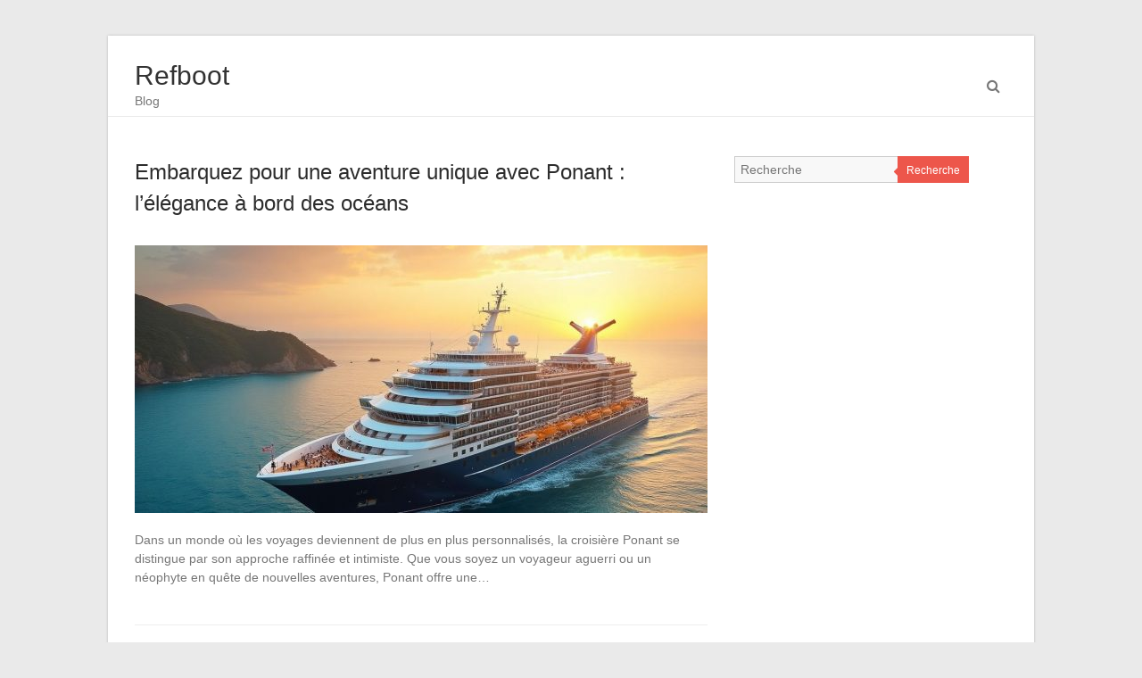

--- FILE ---
content_type: text/html; charset=UTF-8
request_url: https://www.refboot.com/
body_size: 22816
content:
<!DOCTYPE html>
<html lang="fr-FR">
<head><meta charset="UTF-8" /><script>if(navigator.userAgent.match(/MSIE|Internet Explorer/i)||navigator.userAgent.match(/Trident\/7\..*?rv:11/i)){var href=document.location.href;if(!href.match(/[?&]nowprocket/)){if(href.indexOf("?")==-1){if(href.indexOf("#")==-1){document.location.href=href+"?nowprocket=1"}else{document.location.href=href.replace("#","?nowprocket=1#")}}else{if(href.indexOf("#")==-1){document.location.href=href+"&nowprocket=1"}else{document.location.href=href.replace("#","&nowprocket=1#")}}}}</script><script>(()=>{class RocketLazyLoadScripts{constructor(){this.v="1.2.6",this.triggerEvents=["keydown","mousedown","mousemove","touchmove","touchstart","touchend","wheel"],this.userEventHandler=this.t.bind(this),this.touchStartHandler=this.i.bind(this),this.touchMoveHandler=this.o.bind(this),this.touchEndHandler=this.h.bind(this),this.clickHandler=this.u.bind(this),this.interceptedClicks=[],this.interceptedClickListeners=[],this.l(this),window.addEventListener("pageshow",(t=>{this.persisted=t.persisted,this.everythingLoaded&&this.m()})),this.CSPIssue=sessionStorage.getItem("rocketCSPIssue"),document.addEventListener("securitypolicyviolation",(t=>{this.CSPIssue||"script-src-elem"!==t.violatedDirective||"data"!==t.blockedURI||(this.CSPIssue=!0,sessionStorage.setItem("rocketCSPIssue",!0))})),document.addEventListener("DOMContentLoaded",(()=>{this.k()})),this.delayedScripts={normal:[],async:[],defer:[]},this.trash=[],this.allJQueries=[]}p(t){document.hidden?t.t():(this.triggerEvents.forEach((e=>window.addEventListener(e,t.userEventHandler,{passive:!0}))),window.addEventListener("touchstart",t.touchStartHandler,{passive:!0}),window.addEventListener("mousedown",t.touchStartHandler),document.addEventListener("visibilitychange",t.userEventHandler))}_(){this.triggerEvents.forEach((t=>window.removeEventListener(t,this.userEventHandler,{passive:!0}))),document.removeEventListener("visibilitychange",this.userEventHandler)}i(t){"HTML"!==t.target.tagName&&(window.addEventListener("touchend",this.touchEndHandler),window.addEventListener("mouseup",this.touchEndHandler),window.addEventListener("touchmove",this.touchMoveHandler,{passive:!0}),window.addEventListener("mousemove",this.touchMoveHandler),t.target.addEventListener("click",this.clickHandler),this.L(t.target,!0),this.S(t.target,"onclick","rocket-onclick"),this.C())}o(t){window.removeEventListener("touchend",this.touchEndHandler),window.removeEventListener("mouseup",this.touchEndHandler),window.removeEventListener("touchmove",this.touchMoveHandler,{passive:!0}),window.removeEventListener("mousemove",this.touchMoveHandler),t.target.removeEventListener("click",this.clickHandler),this.L(t.target,!1),this.S(t.target,"rocket-onclick","onclick"),this.M()}h(){window.removeEventListener("touchend",this.touchEndHandler),window.removeEventListener("mouseup",this.touchEndHandler),window.removeEventListener("touchmove",this.touchMoveHandler,{passive:!0}),window.removeEventListener("mousemove",this.touchMoveHandler)}u(t){t.target.removeEventListener("click",this.clickHandler),this.L(t.target,!1),this.S(t.target,"rocket-onclick","onclick"),this.interceptedClicks.push(t),t.preventDefault(),t.stopPropagation(),t.stopImmediatePropagation(),this.M()}O(){window.removeEventListener("touchstart",this.touchStartHandler,{passive:!0}),window.removeEventListener("mousedown",this.touchStartHandler),this.interceptedClicks.forEach((t=>{t.target.dispatchEvent(new MouseEvent("click",{view:t.view,bubbles:!0,cancelable:!0}))}))}l(t){EventTarget.prototype.addEventListenerWPRocketBase=EventTarget.prototype.addEventListener,EventTarget.prototype.addEventListener=function(e,i,o){"click"!==e||t.windowLoaded||i===t.clickHandler||t.interceptedClickListeners.push({target:this,func:i,options:o}),(this||window).addEventListenerWPRocketBase(e,i,o)}}L(t,e){this.interceptedClickListeners.forEach((i=>{i.target===t&&(e?t.removeEventListener("click",i.func,i.options):t.addEventListener("click",i.func,i.options))})),t.parentNode!==document.documentElement&&this.L(t.parentNode,e)}D(){return new Promise((t=>{this.P?this.M=t:t()}))}C(){this.P=!0}M(){this.P=!1}S(t,e,i){t.hasAttribute&&t.hasAttribute(e)&&(event.target.setAttribute(i,event.target.getAttribute(e)),event.target.removeAttribute(e))}t(){this._(this),"loading"===document.readyState?document.addEventListener("DOMContentLoaded",this.R.bind(this)):this.R()}k(){let t=[];document.querySelectorAll("script[type=rocketlazyloadscript][data-rocket-src]").forEach((e=>{let i=e.getAttribute("data-rocket-src");if(i&&!i.startsWith("data:")){0===i.indexOf("//")&&(i=location.protocol+i);try{const o=new URL(i).origin;o!==location.origin&&t.push({src:o,crossOrigin:e.crossOrigin||"module"===e.getAttribute("data-rocket-type")})}catch(t){}}})),t=[...new Map(t.map((t=>[JSON.stringify(t),t]))).values()],this.T(t,"preconnect")}async R(){this.lastBreath=Date.now(),this.j(this),this.F(this),this.I(),this.W(),this.q(),await this.A(this.delayedScripts.normal),await this.A(this.delayedScripts.defer),await this.A(this.delayedScripts.async);try{await this.U(),await this.H(this),await this.J()}catch(t){console.error(t)}window.dispatchEvent(new Event("rocket-allScriptsLoaded")),this.everythingLoaded=!0,this.D().then((()=>{this.O()})),this.N()}W(){document.querySelectorAll("script[type=rocketlazyloadscript]").forEach((t=>{t.hasAttribute("data-rocket-src")?t.hasAttribute("async")&&!1!==t.async?this.delayedScripts.async.push(t):t.hasAttribute("defer")&&!1!==t.defer||"module"===t.getAttribute("data-rocket-type")?this.delayedScripts.defer.push(t):this.delayedScripts.normal.push(t):this.delayedScripts.normal.push(t)}))}async B(t){if(await this.G(),!0!==t.noModule||!("noModule"in HTMLScriptElement.prototype))return new Promise((e=>{let i;function o(){(i||t).setAttribute("data-rocket-status","executed"),e()}try{if(navigator.userAgent.indexOf("Firefox/")>0||""===navigator.vendor||this.CSPIssue)i=document.createElement("script"),[...t.attributes].forEach((t=>{let e=t.nodeName;"type"!==e&&("data-rocket-type"===e&&(e="type"),"data-rocket-src"===e&&(e="src"),i.setAttribute(e,t.nodeValue))})),t.text&&(i.text=t.text),i.hasAttribute("src")?(i.addEventListener("load",o),i.addEventListener("error",(function(){i.setAttribute("data-rocket-status","failed-network"),e()})),setTimeout((()=>{i.isConnected||e()}),1)):(i.text=t.text,o()),t.parentNode.replaceChild(i,t);else{const i=t.getAttribute("data-rocket-type"),s=t.getAttribute("data-rocket-src");i?(t.type=i,t.removeAttribute("data-rocket-type")):t.removeAttribute("type"),t.addEventListener("load",o),t.addEventListener("error",(i=>{this.CSPIssue&&i.target.src.startsWith("data:")?(console.log("WPRocket: data-uri blocked by CSP -> fallback"),t.removeAttribute("src"),this.B(t).then(e)):(t.setAttribute("data-rocket-status","failed-network"),e())})),s?(t.removeAttribute("data-rocket-src"),t.src=s):t.src="data:text/javascript;base64,"+window.btoa(unescape(encodeURIComponent(t.text)))}}catch(i){t.setAttribute("data-rocket-status","failed-transform"),e()}}));t.setAttribute("data-rocket-status","skipped")}async A(t){const e=t.shift();return e&&e.isConnected?(await this.B(e),this.A(t)):Promise.resolve()}q(){this.T([...this.delayedScripts.normal,...this.delayedScripts.defer,...this.delayedScripts.async],"preload")}T(t,e){var i=document.createDocumentFragment();t.forEach((t=>{const o=t.getAttribute&&t.getAttribute("data-rocket-src")||t.src;if(o&&!o.startsWith("data:")){const s=document.createElement("link");s.href=o,s.rel=e,"preconnect"!==e&&(s.as="script"),t.getAttribute&&"module"===t.getAttribute("data-rocket-type")&&(s.crossOrigin=!0),t.crossOrigin&&(s.crossOrigin=t.crossOrigin),t.integrity&&(s.integrity=t.integrity),i.appendChild(s),this.trash.push(s)}})),document.head.appendChild(i)}j(t){let e={};function i(i,o){return e[o].eventsToRewrite.indexOf(i)>=0&&!t.everythingLoaded?"rocket-"+i:i}function o(t,o){!function(t){e[t]||(e[t]={originalFunctions:{add:t.addEventListener,remove:t.removeEventListener},eventsToRewrite:[]},t.addEventListener=function(){arguments[0]=i(arguments[0],t),e[t].originalFunctions.add.apply(t,arguments)},t.removeEventListener=function(){arguments[0]=i(arguments[0],t),e[t].originalFunctions.remove.apply(t,arguments)})}(t),e[t].eventsToRewrite.push(o)}function s(e,i){let o=e[i];e[i]=null,Object.defineProperty(e,i,{get:()=>o||function(){},set(s){t.everythingLoaded?o=s:e["rocket"+i]=o=s}})}o(document,"DOMContentLoaded"),o(window,"DOMContentLoaded"),o(window,"load"),o(window,"pageshow"),o(document,"readystatechange"),s(document,"onreadystatechange"),s(window,"onload"),s(window,"onpageshow");try{Object.defineProperty(document,"readyState",{get:()=>t.rocketReadyState,set(e){t.rocketReadyState=e},configurable:!0}),document.readyState="loading"}catch(t){console.log("WPRocket DJE readyState conflict, bypassing")}}F(t){let e;function i(e){return t.everythingLoaded?e:e.split(" ").map((t=>"load"===t||0===t.indexOf("load.")?"rocket-jquery-load":t)).join(" ")}function o(o){function s(t){const e=o.fn[t];o.fn[t]=o.fn.init.prototype[t]=function(){return this[0]===window&&("string"==typeof arguments[0]||arguments[0]instanceof String?arguments[0]=i(arguments[0]):"object"==typeof arguments[0]&&Object.keys(arguments[0]).forEach((t=>{const e=arguments[0][t];delete arguments[0][t],arguments[0][i(t)]=e}))),e.apply(this,arguments),this}}o&&o.fn&&!t.allJQueries.includes(o)&&(o.fn.ready=o.fn.init.prototype.ready=function(e){return t.domReadyFired?e.bind(document)(o):document.addEventListener("rocket-DOMContentLoaded",(()=>e.bind(document)(o))),o([])},s("on"),s("one"),t.allJQueries.push(o)),e=o}o(window.jQuery),Object.defineProperty(window,"jQuery",{get:()=>e,set(t){o(t)}})}async H(t){const e=document.querySelector("script[data-webpack]");e&&(await async function(){return new Promise((t=>{e.addEventListener("load",t),e.addEventListener("error",t)}))}(),await t.K(),await t.H(t))}async U(){this.domReadyFired=!0;try{document.readyState="interactive"}catch(t){}await this.G(),document.dispatchEvent(new Event("rocket-readystatechange")),await this.G(),document.rocketonreadystatechange&&document.rocketonreadystatechange(),await this.G(),document.dispatchEvent(new Event("rocket-DOMContentLoaded")),await this.G(),window.dispatchEvent(new Event("rocket-DOMContentLoaded"))}async J(){try{document.readyState="complete"}catch(t){}await this.G(),document.dispatchEvent(new Event("rocket-readystatechange")),await this.G(),document.rocketonreadystatechange&&document.rocketonreadystatechange(),await this.G(),window.dispatchEvent(new Event("rocket-load")),await this.G(),window.rocketonload&&window.rocketonload(),await this.G(),this.allJQueries.forEach((t=>t(window).trigger("rocket-jquery-load"))),await this.G();const t=new Event("rocket-pageshow");t.persisted=this.persisted,window.dispatchEvent(t),await this.G(),window.rocketonpageshow&&window.rocketonpageshow({persisted:this.persisted}),this.windowLoaded=!0}m(){document.onreadystatechange&&document.onreadystatechange(),window.onload&&window.onload(),window.onpageshow&&window.onpageshow({persisted:this.persisted})}I(){const t=new Map;document.write=document.writeln=function(e){const i=document.currentScript;i||console.error("WPRocket unable to document.write this: "+e);const o=document.createRange(),s=i.parentElement;let n=t.get(i);void 0===n&&(n=i.nextSibling,t.set(i,n));const c=document.createDocumentFragment();o.setStart(c,0),c.appendChild(o.createContextualFragment(e)),s.insertBefore(c,n)}}async G(){Date.now()-this.lastBreath>45&&(await this.K(),this.lastBreath=Date.now())}async K(){return document.hidden?new Promise((t=>setTimeout(t))):new Promise((t=>requestAnimationFrame(t)))}N(){this.trash.forEach((t=>t.remove()))}static run(){const t=new RocketLazyLoadScripts;t.p(t)}}RocketLazyLoadScripts.run()})();</script>

<meta name="viewport" content="width=device-width, initial-scale=1">
<link rel="profile" href="https://gmpg.org/xfn/11" />
<link rel="pingback" href="https://www.refboot.com/xmlrpc.php" />
<meta name='robots' content='index, follow, max-image-preview:large, max-snippet:-1, max-video-preview:-1' />
<meta http-equiv="Content-Security-Policy" content="upgrade-insecure-requests">

	<!-- This site is optimized with the Yoast SEO plugin v26.8 - https://yoast.com/product/yoast-seo-wordpress/ -->
	<title>Refboot - Blog</title><link rel="preload" data-rocket-preload as="font" href="https://www.refboot.com/wp-content/themes/esteem/fontawesome/font/fontawesome-webfont.woff?v=3.2.1" crossorigin><style id="wpr-usedcss">img:is([sizes=auto i],[sizes^="auto," i]){contain-intrinsic-size:3000px 1500px}body,html{font-family:-apple-system,BlinkMacSystemFont,"Segoe UI",Roboto,Helvetica,Arial,sans-serif,"Apple Color Emoji","Segoe UI Emoji","Segoe UI Symbol"!important}a,article,aside,div,fieldset,footer,form,h1,h2,header,label,legend,li,nav,p,section,span,tr,ul{font-family:inherit}img.emoji{display:inline!important;border:none!important;box-shadow:none!important;height:1em!important;width:1em!important;margin:0 .07em!important;vertical-align:-.1em!important;background:0 0!important;padding:0!important}a,body,div,fieldset,form,h1,h2,html,label,legend,li,object,p,span,table,tbody,tr,ul{border:0;font-family:inherit;font-size:100%;font-style:inherit;font-weight:inherit;margin:0;outline:0;padding:0;vertical-align:baseline}html{font-size:62.5%;overflow-y:scroll;-webkit-text-size-adjust:100%;-ms-text-size-adjust:100%}body{background:#eaeaea}*{box-sizing:border-box}article,aside,figure,footer,header,nav,section{display:block}table{border-collapse:separate;border-spacing:0}a:focus{outline:dotted thin}a:active,a:hover{outline:0}a img{border:0}.clearfix:after{visibility:hidden;display:block;font-size:0;content:" ";clear:both;height:0}.clearfix{display:inline-block}* html .clearfix{height:1%}.clearfix{display:block}body,button,input,select,textarea{color:#777;font-family:Arial,sans-serif;font-size:14px;line-height:1.5}h1,h2{clear:both}h1,h2{font-weight:400;font-family:Arial,sans-serif;color:#333}h1{font-size:30px;line-height:36px}h2{font-size:28px;line-height:35px}p{margin-bottom:.7rem}ul{list-style:none}li>ul{margin-bottom:0;margin-left:1.5em}.post .entry-content ul{list-style:disc}.post .entry-content ul{margin:0 0 20px 20px}i{font-style:italic}figure{margin:0;text-align:center}table{margin:0 0 1.5em;width:100%}img{height:auto;max-width:100%;vertical-align:top}button,input,select,textarea{font-size:100%;margin:0;vertical-align:baseline}button,input{line-height:normal}button,html input[type=button],input[type=submit]{background:#ed564b;cursor:pointer;-webkit-appearance:button;font-size:12px;font-size:1.2rem;border:0;color:#fff;padding:9px 10px 7px;transition:all .3s ease-out 0s}button:hover,html input[type=button]:hover,input[type=submit]:hover{background-color:#2f343a;transition:all .3s ease-out 0s}input[type=checkbox],input[type=radio]{box-sizing:border-box;padding:0}button::-moz-focus-inner,input::-moz-focus-inner{border:0;padding:0}input[type=text],input[type=url],textarea{color:#666;border:1px solid #ccc;border-radius:3px;background-color:#f8f8f8;padding:6px;width:98%;background-color:#f8f8f8}input[type=text]:focus,input[type=url]:focus,textarea:focus{color:#111}textarea{overflow:auto;padding-left:3px;vertical-align:top;width:98%}a{color:#ed564b;text-decoration:none}a:visited{color:#ed564b}a:active,a:focus,a:hover{color:#ed564b}[class*=content]:after,[class*=content]:before,[class*=site]:after,[class*=site]:before{content:'';display:table}[class*=content]:after,[class*=site]:after{clear:both}.main-navigation{clear:both;display:block;float:right}.main-navigation ul{list-style:none;margin:0;padding-left:0}.main-navigation li{float:left;position:relative}.main-navigation li a{display:block;text-decoration:none;color:#2c2c2c}.main-navigation ul ul{float:left;position:absolute;top:8.8rem;left:-99999px;z-index:99999;border-top:4px solid #ed564b}.main-navigation ul ul ul{left:-99999px;top:0}.main-navigation ul ul a{width:145px;background-color:#fff;padding:6px 10px;border-right:1px solid #dfdfdf;border-left:1px solid #dfdfdf;border-bottom:1px solid #dfdfdf}.main-navigation li:hover>.sub-toggle,.main-navigation li:hover>a{color:#ed564b}.main-navigation ul li.focus>ul,.main-navigation ul li:hover>ul{left:auto}.main-navigation ul ul li.focus>ul,.main-navigation ul ul li:hover>ul{left:100%}.sub-toggle{top:15px;right:10px;position:absolute}.menu-toggle{display:none;cursor:pointer}object{max-width:100%}#search-submit{display:none}#masthead input.s{width:166px}#search-form span{background-color:#0fbe7c;height:32px;width:30px;line-height:40px;margin-left:-2px;color:#fff;position:absolute;text-align:center}#masthead .search-wrap{position:relative}#masthead .search-wrap span{right:1px}body{padding-top:40px;padding-bottom:30px}#main{padding-top:44px;margin-bottom:30px}#page{background-color:#fff;max-width:1038px;margin:0 auto;box-shadow:0 0 3px rgba(0,0,0,.2)}.inner-wrap{width:978px;margin:0 auto}h1#site-title{font-size:30px;line-height:36px}#site-title a span,#site-title a:active,#site-title a:focus,#site-title a:hover{color:#ed564b}.site-branding{float:left}#site-title a{color:#333}.site-description{font-size:14px;line-height:20px}.header-text{float:left;padding-top:17px}.hgroup-wrap{padding-top:10px}.hgroup-wrap-right{position:relative;float:right;padding-right:20px}.home .site-header{border-bottom:1px solid #eaeaea}.site-main [class*=navigation]{margin:0 0 1.5em;overflow:hidden}.main-navigation{padding-top:22px;margin-right:30px;float:right;clear:none}.main-navigation ul li{font-size:14px}.main-navigation ul li:not(:last-child){padding-right:25px}.nav-menu>ul>li>a{line-height:50px;height:88px}.nav-menu ul ul li{padding-right:0}#controllers{bottom:15px;line-height:0;position:absolute;text-align:center;width:100%;z-index:9999}#controllers a{background-color:#fff;color:#fff;display:inline-block;height:6px;margin:0 4px;overflow:hidden;width:18px}#controllers a.active,#controllers a:hover{color:#ed564b;background-color:#ed564b}#colophon ul li{margin-bottom:5px}.hentry{margin:0 0 4.5em}.post .entry-content ul{list-style:square}#primary{float:left;width:65.64%}#primary .post{border-bottom:1px solid #eee;margin-bottom:60px;padding-bottom:15px}#secondary{float:right;width:31.28%}#secondary .widget>ul>li{border-bottom:1px dotted #777}#secondary .widget ul li{margin-bottom:7px;line-height:2}#secondary .widget ul li ul li{margin-bottom:0}#content .post{padding-bottom:25px;margin-bottom:50px;border-bottom:1px solid #eee}.entry-content{padding-top:15px}.entry-content p{padding-bottom:10px}.widget{margin:0 0 1.5em}.widget select{max-width:100%}.widget ul li a{color:#909294}.widget ul li a:hover{color:#ed564b}.widget ul li a:before{font-family:fontawesome;content:"\f105";padding-right:5px}.widget ul li a:hover:before{color:#ed564b}#colophon .widget a{color:#909294}#colophon .widget>ul>li,#colophon div>ul>li{border-bottom:1px dotted #777}#colophon .widget ul li{margin-bottom:4px;line-height:2}#colophon .widget ul li ul li{margin-bottom:0}#content .entry-title{font-size:24px}.entry-header .entry-title a{color:#2c2c2c}.entry-title a:hover{color:#ed564b}.entry-header{padding-bottom:15px}.post-featured-image{position:relative}.post-featured-image img{display:block;cursor:pointer}.post-featured-image{margin-bottom:20px}.search-wrap .s{border-radius:0;width:inherit}.search-wrap button{margin-left:-5px;position:relative}.search-top{font-size:16px;position:absolute;right:0;top:30px;cursor:pointer;padding:8px}.search-form-top{position:absolute;right:0;top:100px;z-index:11111;margin:10px 0 10px 10px;background-color:#fff;padding:12px;border-top:3px solid #ed564b;display:none;border-left:1px solid #eaeaea;border-right:1px solid #eaeaea;border-bottom:1px solid #eaeaea;width:250px}.search-form-top.active{display:block}.search-wrap button:before{color:#ed564b;content:"\f0d9";font-family:fontawesome;font-size:16px;left:-5px;padding-right:5px;position:absolute;transition:all .3s ease-out 0s}.search-wrap button:hover:before{color:#2f3a34;transition:all .3s ease-out 0s}#colophon{border-top:3px solid #ed564b;background-color:#333}#site-generator{color:#909294;border-top:1px solid #52585b;padding:20px 0}#site-generator a{color:#e0e0e0}#colophon .widget a:hover,#site-generator a:hover{color:#ed564b}a#scroll-up{bottom:20px;position:fixed;right:20px;display:none;background-color:#ed564b;opacity:.7;padding:9px 16px;border-radius:2px;font-size:16px}a#scroll-up i{color:#fff}a#scroll-up:hover{opacity:1}h1#site-title,span#site-title{font-size:30px;line-height:36px}@media screen and (max-width:1190px){#page{width:97%}.inner-wrap{width:94%}}@media screen and (max-width:768px){.better-responsive-menu #site-navigation ul li .sub-menu{display:none}.main-small-navigation li{position:relative}.better-responsive-menu .sub-toggle{background-color:#ed564b;cursor:pointer;display:block;padding:3px 10px;position:absolute;right:11px;top:5px}.sub-toggle .icon-caret-down{color:#fff}.hgroup-wrap{padding-top:0;padding-bottom:10px}.site-branding{max-width:80%}.hgroup-wrap-right{float:none;padding-right:0}.menu-toggle{display:block}.main-navigation ul{display:none}.main-navigation{padding-top:0}.menu-toggle{top:18px;right:74px;position:absolute}.menu-toggle:before{color:#ed564b;content:"\f0c9";font-family:fontawesome;font-size:22px;position:absolute}.nav-menu{clear:both}.nav-menu>ul>li>a{height:auto;line-height:1.3}.nav-menu li a{border-bottom:1px solid #f8f8f8;color:#777;display:block;font-size:14px;padding:10px 0;width:100%;line-height:1.3}.search-top{top:12px;font-size:22px}}@media screen and (max-width:767px){#primary,#secondary{float:none;width:100%}}@media screen and (max-width:600px){.search-form-top{margin:0;padding:7px;top:85px}#controllers{bottom:5px}#controllers a{height:4px;margin:0 3px;width:12px}}@font-face{font-display:swap;font-family:FontAwesome;src:url('https://www.refboot.com/wp-content/themes/esteem/fontawesome/font/fontawesome-webfont.eot?v=3.2.1');src:url('https://www.refboot.com/wp-content/themes/esteem/fontawesome/font/fontawesome-webfont.eot?#iefix&v=3.2.1') format('embedded-opentype'),url('https://www.refboot.com/wp-content/themes/esteem/fontawesome/font/fontawesome-webfont.woff?v=3.2.1') format('woff'),url('https://www.refboot.com/wp-content/themes/esteem/fontawesome/font/fontawesome-webfont.ttf?v=3.2.1') format('truetype'),url('https://www.refboot.com/wp-content/themes/esteem/fontawesome/font/fontawesome-webfont.svg#fontawesomeregular?v=3.2.1') format('svg');font-weight:400;font-style:normal}[class*=" icon-"],[class^=icon-]{font-family:FontAwesome;font-weight:400;font-style:normal;text-decoration:inherit;-webkit-font-smoothing:antialiased}[class*=" icon-"]:before,[class^=icon-]:before{text-decoration:inherit;display:inline-block;speak:none}a [class*=" icon-"],a [class^=icon-]{display:inline}[class*=" icon-"].hide,[class^=icon-].hide{display:none}[class*=" icon-"],[class^=icon-]{display:inline;width:auto;height:auto;line-height:normal;vertical-align:baseline;background-image:none;background-position:0 0;background-repeat:repeat;margin-top:0}@-ms-keyframes spin{0%{-ms-transform:rotate(0)}100%{-ms-transform:rotate(359deg)}}.icon-search:before{content:"\f002"}.icon-caret-down:before{content:"\f0d7"}.icon-caret-up:before{content:"\f0d8"}.icon-angle-up:before{content:"\f106"}</style><link rel="preload" data-rocket-preload as="image" href="https://www.refboot.com/wp-content/uploads/68873bfa57ce2-642x300.webp" fetchpriority="high">
	<meta name="description" content="Blog" />
	<link rel="canonical" href="https://www.refboot.com/" />
	<meta property="og:locale" content="fr_FR" />
	<meta property="og:type" content="website" />
	<meta property="og:title" content="Refboot" />
	<meta property="og:description" content="Blog" />
	<meta property="og:url" content="https://www.refboot.com/" />
	<meta property="og:site_name" content="Refboot" />
	<meta name="twitter:card" content="summary_large_image" />
	<script type="application/ld+json" class="yoast-schema-graph">{"@context":"https://schema.org","@graph":[{"@type":"CollectionPage","@id":"https://www.refboot.com/","url":"https://www.refboot.com/","name":"Refboot - Blog","isPartOf":{"@id":"https://www.refboot.com/#website"},"description":"Blog","breadcrumb":{"@id":"https://www.refboot.com/#breadcrumb"},"inLanguage":"fr-FR"},{"@type":"BreadcrumbList","@id":"https://www.refboot.com/#breadcrumb","itemListElement":[{"@type":"ListItem","position":1,"name":"Home"}]},{"@type":"WebSite","@id":"https://www.refboot.com/#website","url":"https://www.refboot.com/","name":"Refboot","description":"Blog","potentialAction":[{"@type":"SearchAction","target":{"@type":"EntryPoint","urlTemplate":"https://www.refboot.com/?s={search_term_string}"},"query-input":{"@type":"PropertyValueSpecification","valueRequired":true,"valueName":"search_term_string"}}],"inLanguage":"fr-FR"}]}</script>
	<!-- / Yoast SEO plugin. -->


<link rel="alternate" type="application/rss+xml" title="Refboot &raquo; Flux" href="https://www.refboot.com/feed/" />
<style id='wp-img-auto-sizes-contain-inline-css' type='text/css'></style>


<style id='wp-emoji-styles-inline-css' type='text/css'></style>



<style id='rocket-lazyload-inline-css' type='text/css'>
.rll-youtube-player{position:relative;padding-bottom:56.23%;height:0;overflow:hidden;max-width:100%;}.rll-youtube-player:focus-within{outline: 2px solid currentColor;outline-offset: 5px;}.rll-youtube-player iframe{position:absolute;top:0;left:0;width:100%;height:100%;z-index:100;background:0 0}.rll-youtube-player img{bottom:0;display:block;left:0;margin:auto;max-width:100%;width:100%;position:absolute;right:0;top:0;border:none;height:auto;-webkit-transition:.4s all;-moz-transition:.4s all;transition:.4s all}.rll-youtube-player img:hover{-webkit-filter:brightness(75%)}.rll-youtube-player .play{height:100%;width:100%;left:0;top:0;position:absolute;background:var(--wpr-bg-972d0337-c445-4faf-aa88-5f12dec9f059) no-repeat center;background-color: transparent !important;cursor:pointer;border:none;}.wp-embed-responsive .wp-has-aspect-ratio .rll-youtube-player{position:absolute;padding-bottom:0;width:100%;height:100%;top:0;bottom:0;left:0;right:0}
/*# sourceURL=rocket-lazyload-inline-css */
</style>
<script type="text/javascript" src="https://www.refboot.com/wp-includes/js/jquery/jquery.min.js" id="jquery-core-js" data-rocket-defer defer></script>
<script type="text/javascript" src="https://www.refboot.com/wp-includes/js/jquery/jquery-migrate.min.js" id="jquery-migrate-js" data-rocket-defer defer></script>
<script data-minify="1" type="text/javascript" src="https://www.refboot.com/wp-content/cache/min/1/wp-content/themes/esteem/js/esteem-custom.js?ver=1762476837" id="esteem-custom-js" data-rocket-defer defer></script>

<link rel="EditURI" type="application/rsd+xml" title="RSD" href="https://www.refboot.com/send.php?rsd" />
<style type="text/css"></style><noscript><style id="rocket-lazyload-nojs-css">.rll-youtube-player, [data-lazy-src]{display:none !important;}</style></noscript><style id="rocket-lazyrender-inline-css">[data-wpr-lazyrender] {content-visibility: auto;}</style><style id="wpr-lazyload-bg-container"></style><style id="wpr-lazyload-bg-exclusion"></style>
<noscript>
<style id="wpr-lazyload-bg-nostyle">.rll-youtube-player .play{--wpr-bg-972d0337-c445-4faf-aa88-5f12dec9f059: url('https://www.refboot.com/wp-content/plugins/wp-rocket/assets/img/youtube.png');}</style>
</noscript>
<script type="application/javascript">const rocket_pairs = [{"selector":".rll-youtube-player .play","style":".rll-youtube-player .play{--wpr-bg-972d0337-c445-4faf-aa88-5f12dec9f059: url('https:\/\/www.refboot.com\/wp-content\/plugins\/wp-rocket\/assets\/img\/youtube.png');}","hash":"972d0337-c445-4faf-aa88-5f12dec9f059","url":"https:\/\/www.refboot.com\/wp-content\/plugins\/wp-rocket\/assets\/img\/youtube.png"}]; const rocket_excluded_pairs = [];</script></head>

<body class="home blog wp-embed-responsive wp-theme-esteem wp-child-theme-esteem-child  boxed better-responsive-menu">
	<div  id="page" class="hfeed site">
		<header  id="masthead" class="site-header" role="banner">
			<div  class="inner-wrap">
				<div class="hgroup-wrap clearfix">
					<div class="site-branding">
													<div class="header-text ">
                           								<h1 id="site-title">
   									<a href="https://www.refboot.com/" title="Refboot" rel="home">
   										Refboot   									</a>
   								</h1>
                                                   								<p class="site-description">Blog</p>
                        							</div><!-- .header-text -->
					</div><!-- .site-branding -->
					<div class="hgroup-wrap-right">
						<nav id="site-navigation" class="main-navigation" role="navigation">
							<span class="menu-toggle"></span>
							<div class="nav-menu clearfix">
															</div><!-- .nav-menu -->
						</nav><!-- #site-description -->
						<i class="icon-search search-top"></i>
						<div class="search-form-top">
							<form action="https://www.refboot.com/" id="search-form" class="searchform clearfix" method="get">
	<div class="search-wrap">
		<input type="text" placeholder="Recherche" class="s field" name="s">
		<button type="submit">Recherche</button>
	</div>
	<input type="submit" value="Recherche" id="search-submit" name="submit" class="submit">
</form><!-- .searchform -->						</div><!-- .search-form-top -->
					</div><!-- .hgroup-wrap-right -->
				</div><!-- .hgroup-wrap -->
			</div><!-- .inner-wrap -->
			
					</header><!-- #masthead -->
		<div  id="main" class="site-main inner-wrap">

	
	<div  id="primary">
		<div id="content" class="clearfix">

			
				
					
					
<article id="post-454" class="post-454 post type-post status-publish format-standard has-post-thumbnail hentry category-uncategorized">
		<div class="blog-content">
		<header class="entry-header">
			<h2 class="entry-title">
				<a href="https://www.refboot.com/embarquez-pour-une-aventure-unique-avec-ponant-lelegance-a-bord-des-oceans/" title="Embarquez pour une aventure unique avec Ponant : l&rsquo;élégance à bord des océans">Embarquez pour une aventure unique avec Ponant : l&rsquo;élégance à bord des océans</a>
			</h2><!-- .entry-title -->
		</header>

		

		<div class="entry-content clearfix">
		     <figure class="post-featured-image"><img width="642" height="300" src="https://www.refboot.com/wp-content/uploads/68873bfa57ce2-642x300.webp" class="attachment-blog-large size-blog-large wp-post-image" alt="Embarquez pour une aventure unique avec Ponant : l&rsquo;élégance à bord des océans" title="Embarquez pour une aventure unique avec Ponant : l&rsquo;élégance à bord des océans" decoding="async" fetchpriority="high" /></figure>			<p>Dans un monde o&ugrave; les voyages deviennent de plus en plus personnalis&eacute;s, la croisi&egrave;re Ponant se distingue par son approche raffin&eacute;e et intimiste. Que vous soyez un voyageur aguerri ou un n&eacute;ophyte en qu&ecirc;te de nouvelles aventures, Ponant offre une&hellip; </p>
		</div><!-- .entry-content -->
	</div>

	</article>
				
					
					
<article id="post-452" class="post-452 post type-post status-publish format-standard has-post-thumbnail hentry category-uncategorized">
		<div class="blog-content">
		<header class="entry-header">
			<h2 class="entry-title">
				<a href="https://www.refboot.com/pourquoi-choisir-un-expert-comptable-a-nantes-le-guide-ultime-pour-les-entrepreneurs/" title="Pourquoi choisir un expert-comptable à Nantes : le guide ultime pour les entrepreneurs">Pourquoi choisir un expert-comptable à Nantes : le guide ultime pour les entrepreneurs</a>
			</h2><!-- .entry-title -->
		</header>

		

		<div class="entry-content clearfix">
		     <figure class="post-featured-image"><img width="642" height="300" src="data:image/svg+xml,%3Csvg%20xmlns='http://www.w3.org/2000/svg'%20viewBox='0%200%20642%20300'%3E%3C/svg%3E" class="attachment-blog-large size-blog-large wp-post-image" alt="Pourquoi choisir un expert-comptable à Nantes : le guide ultime pour les entrepreneurs" title="Pourquoi choisir un expert-comptable à Nantes : le guide ultime pour les entrepreneurs" decoding="async" data-lazy-src="https://www.refboot.com/wp-content/uploads/683890e2343a4-642x300.webp" /><noscript><img width="642" height="300" src="https://www.refboot.com/wp-content/uploads/683890e2343a4-642x300.webp" class="attachment-blog-large size-blog-large wp-post-image" alt="Pourquoi choisir un expert-comptable à Nantes : le guide ultime pour les entrepreneurs" title="Pourquoi choisir un expert-comptable à Nantes : le guide ultime pour les entrepreneurs" decoding="async" /></noscript></figure>			<p>Les entrepreneurs et les dirigeants d&rsquo;entreprises &agrave; Nantes savent pertinemment &agrave; quel point la gestion financi&egrave;re peut devenir complexe. Entre la tenue des comptes, les d&eacute;clarations fiscales, et la gestion de la paie, le besoin d&rsquo;une assistance professionnelle est palpable.&hellip; </p>
		</div><!-- .entry-content -->
	</div>

	</article>
				
					
					
<article id="post-450" class="post-450 post type-post status-publish format-standard has-post-thumbnail hentry category-uncategorized">
		<div class="blog-content">
		<header class="entry-header">
			<h2 class="entry-title">
				<a href="https://www.refboot.com/le-duo-gagnant-alliance-entre-expertise-comptable-et-competence-juridique/" title="Le duo gagnant : alliance entre expertise comptable et compétence juridique">Le duo gagnant : alliance entre expertise comptable et compétence juridique</a>
			</h2><!-- .entry-title -->
		</header>

		

		<div class="entry-content clearfix">
		     <figure class="post-featured-image"><img width="642" height="300" src="data:image/svg+xml,%3Csvg%20xmlns='http://www.w3.org/2000/svg'%20viewBox='0%200%20642%20300'%3E%3C/svg%3E" class="attachment-blog-large size-blog-large wp-post-image" alt="Le duo gagnant : alliance entre expertise comptable et compétence juridique" title="Le duo gagnant : alliance entre expertise comptable et compétence juridique" decoding="async" data-lazy-src="https://www.refboot.com/wp-content/uploads/683074c9c1b59-642x300.webp" /><noscript><img width="642" height="300" src="https://www.refboot.com/wp-content/uploads/683074c9c1b59-642x300.webp" class="attachment-blog-large size-blog-large wp-post-image" alt="Le duo gagnant : alliance entre expertise comptable et compétence juridique" title="Le duo gagnant : alliance entre expertise comptable et compétence juridique" decoding="async" /></noscript></figure>			<p>Dans le monde des affaires, la gestion financi&egrave;re et juridique est essentielle pour assurer la p&eacute;rennit&eacute; et le succ&egrave;s d&rsquo;une entreprise. Les r&ocirc;les de l&rsquo;expert comptable et de l&rsquo;avocat sont souvent per&ccedil;us comme distincts, mais lorsqu&rsquo;ils sont combin&eacute;s, ils peuvent&hellip; </p>
		</div><!-- .entry-content -->
	</div>

	</article>
				
					
					
<article id="post-448" class="post-448 post type-post status-publish format-standard has-post-thumbnail hentry category-uncategorized">
		<div class="blog-content">
		<header class="entry-header">
			<h2 class="entry-title">
				<a href="https://www.refboot.com/a-quoi-sert-une-tourelle-dextraction-pour-restaurant/" title="A quoi sert une tourelle d&rsquo;extraction pour restaurant ?">A quoi sert une tourelle d&rsquo;extraction pour restaurant ?</a>
			</h2><!-- .entry-title -->
		</header>

		

		<div class="entry-content clearfix">
		     <figure class="post-featured-image"><img width="642" height="300" src="data:image/svg+xml,%3Csvg%20xmlns='http://www.w3.org/2000/svg'%20viewBox='0%200%20642%20300'%3E%3C/svg%3E" class="attachment-blog-large size-blog-large wp-post-image" alt="A quoi sert une tourelle d&rsquo;extraction pour restaurant ?" title="A quoi sert une tourelle d&rsquo;extraction pour restaurant ?" decoding="async" data-lazy-src="https://www.refboot.com/wp-content/uploads/tourelle_d27extraction_restaurant_photo-3-642x300.jpg" /><noscript><img width="642" height="300" src="https://www.refboot.com/wp-content/uploads/tourelle_d27extraction_restaurant_photo-3-642x300.jpg" class="attachment-blog-large size-blog-large wp-post-image" alt="A quoi sert une tourelle d&rsquo;extraction pour restaurant ?" title="A quoi sert une tourelle d&rsquo;extraction pour restaurant ?" decoding="async" /></noscript></figure>			<p>Dans le monde de la restauration, la qualit&eacute; de l&rsquo;air en cuisine est un enjeu majeur. C&rsquo;est l&agrave; qu&rsquo;intervient la tourelle d&rsquo;extraction de restaurant. Cet &eacute;quipement indispensable permet de garantir un environnement de travail sain et conforme aux normes sanitaires,&hellip; </p>
		</div><!-- .entry-content -->
	</div>

	</article>
				
					
					
<article id="post-446" class="post-446 post type-post status-publish format-standard has-post-thumbnail hentry category-uncategorized">
		<div class="blog-content">
		<header class="entry-header">
			<h2 class="entry-title">
				<a href="https://www.refboot.com/la-simulation-du-portage-salarial-une-revolution-pour-les-travailleurs-independants/" title="La simulation du portage salarial : une révolution pour les travailleurs indépendants">La simulation du portage salarial : une révolution pour les travailleurs indépendants</a>
			</h2><!-- .entry-title -->
		</header>

		

		<div class="entry-content clearfix">
		     <figure class="post-featured-image"><img width="642" height="300" src="data:image/svg+xml,%3Csvg%20xmlns='http://www.w3.org/2000/svg'%20viewBox='0%200%20642%20300'%3E%3C/svg%3E" class="attachment-blog-large size-blog-large wp-post-image" alt="La simulation du portage salarial : une révolution pour les travailleurs indépendants" title="La simulation du portage salarial : une révolution pour les travailleurs indépendants" decoding="async" data-lazy-src="https://www.refboot.com/wp-content/uploads/out-0-4-642x300.webp" /><noscript><img width="642" height="300" src="https://www.refboot.com/wp-content/uploads/out-0-4-642x300.webp" class="attachment-blog-large size-blog-large wp-post-image" alt="La simulation du portage salarial : une révolution pour les travailleurs indépendants" title="La simulation du portage salarial : une révolution pour les travailleurs indépendants" decoding="async" /></noscript></figure>			<p>Le monde du travail &eacute;volue &agrave; pas de g&eacute;ant. Avec l&rsquo;essor du num&eacute;rique et des nouvelles formes de travail, de nombreux professionnels cherchent des solutions pour allier ind&eacute;pendance et s&eacute;curit&eacute;. Le portage salarial appara&icirc;t alors comme une option s&eacute;duisante. Ce&hellip; </p>
		</div><!-- .entry-content -->
	</div>

	</article>
				
					
					
<article id="post-444" class="post-444 post type-post status-publish format-standard has-post-thumbnail hentry category-uncategorized">
		<div class="blog-content">
		<header class="entry-header">
			<h2 class="entry-title">
				<a href="https://www.refboot.com/le-monde-des-ecoles-de-jeux-video-une-aventure-educative-en-pleine-expansion/" title="Le monde des écoles de jeux vidéo : une aventure éducative en pleine expansion">Le monde des écoles de jeux vidéo : une aventure éducative en pleine expansion</a>
			</h2><!-- .entry-title -->
		</header>

		

		<div class="entry-content clearfix">
		     <figure class="post-featured-image"><img width="642" height="300" src="data:image/svg+xml,%3Csvg%20xmlns='http://www.w3.org/2000/svg'%20viewBox='0%200%20642%20300'%3E%3C/svg%3E" class="attachment-blog-large size-blog-large wp-post-image" alt="Le monde des écoles de jeux vidéo : une aventure éducative en pleine expansion" title="Le monde des écoles de jeux vidéo : une aventure éducative en pleine expansion" decoding="async" data-lazy-src="https://www.refboot.com/wp-content/uploads/out-0-3-642x300.webp" /><noscript><img width="642" height="300" src="https://www.refboot.com/wp-content/uploads/out-0-3-642x300.webp" class="attachment-blog-large size-blog-large wp-post-image" alt="Le monde des écoles de jeux vidéo : une aventure éducative en pleine expansion" title="Le monde des écoles de jeux vidéo : une aventure éducative en pleine expansion" decoding="async" /></noscript></figure>			<p>Dans un monde o&ugrave; la technologie et l&rsquo;imagination se rencontrent pour cr&eacute;er des exp&eacute;riences immersives, le secteur des jeux vid&eacute;o s&rsquo;est impos&eacute; comme un acteur majeur de l&rsquo;industrie du divertissement. En pleine croissance, il attire chaque ann&eacute;e des millions de&hellip; </p>
		</div><!-- .entry-content -->
	</div>

	</article>
				
					
					
<article id="post-442" class="post-442 post type-post status-publish format-standard has-post-thumbnail hentry category-uncategorized">
		<div class="blog-content">
		<header class="entry-header">
			<h2 class="entry-title">
				<a href="https://www.refboot.com/tout-savoir-sur-la-mutuelle-sante-votre-alliee-pour-une-couverture-optimale/" title="Tout savoir sur la mutuelle santé : votre alliée pour une couverture optimale">Tout savoir sur la mutuelle santé : votre alliée pour une couverture optimale</a>
			</h2><!-- .entry-title -->
		</header>

		

		<div class="entry-content clearfix">
		     <figure class="post-featured-image"><img width="642" height="300" src="data:image/svg+xml,%3Csvg%20xmlns='http://www.w3.org/2000/svg'%20viewBox='0%200%20642%20300'%3E%3C/svg%3E" class="attachment-blog-large size-blog-large wp-post-image" alt="Tout savoir sur la mutuelle santé : votre alliée pour une couverture optimale" title="Tout savoir sur la mutuelle santé : votre alliée pour une couverture optimale" decoding="async" data-lazy-src="https://www.refboot.com/wp-content/uploads/out-0-2-642x300.webp" /><noscript><img width="642" height="300" src="https://www.refboot.com/wp-content/uploads/out-0-2-642x300.webp" class="attachment-blog-large size-blog-large wp-post-image" alt="Tout savoir sur la mutuelle santé : votre alliée pour une couverture optimale" title="Tout savoir sur la mutuelle santé : votre alliée pour une couverture optimale" decoding="async" /></noscript></figure>			<p>Face &agrave; la complexit&eacute; croissante du syst&egrave;me de sant&eacute; et &agrave; l&rsquo;inflation des co&ucirc;ts m&eacute;dicaux, la mutuelle sant&eacute; se positionne comme un &eacute;l&eacute;ment incontournable du paysage assurantiel en France. Assumer seul la charge financi&egrave;re des d&eacute;penses de sant&eacute; peut s&rsquo;av&eacute;rer&hellip; </p>
		</div><!-- .entry-content -->
	</div>

	</article>
				
					
					
<article id="post-440" class="post-440 post type-post status-publish format-standard has-post-thumbnail hentry category-uncategorized">
		<div class="blog-content">
		<header class="entry-header">
			<h2 class="entry-title">
				<a href="https://www.refboot.com/comprendre-la-mutuelle-sante-un-bouclier-indispensable-pour-votre-sante/" title="Comprendre la mutuelle santé : un bouclier indispensable pour votre santé">Comprendre la mutuelle santé : un bouclier indispensable pour votre santé</a>
			</h2><!-- .entry-title -->
		</header>

		

		<div class="entry-content clearfix">
		     <figure class="post-featured-image"><img width="642" height="300" src="data:image/svg+xml,%3Csvg%20xmlns='http://www.w3.org/2000/svg'%20viewBox='0%200%20642%20300'%3E%3C/svg%3E" class="attachment-blog-large size-blog-large wp-post-image" alt="Comprendre la mutuelle santé : un bouclier indispensable pour votre santé" title="Comprendre la mutuelle santé : un bouclier indispensable pour votre santé" decoding="async" data-lazy-src="https://www.refboot.com/wp-content/uploads/out-0-1-642x300.webp" /><noscript><img width="642" height="300" src="https://www.refboot.com/wp-content/uploads/out-0-1-642x300.webp" class="attachment-blog-large size-blog-large wp-post-image" alt="Comprendre la mutuelle santé : un bouclier indispensable pour votre santé" title="Comprendre la mutuelle santé : un bouclier indispensable pour votre santé" decoding="async" /></noscript></figure>			<p>La sant&eacute; est le bien le plus pr&eacute;cieux que nous ayons, et dans un monde o&ugrave; les impr&eacute;vus m&eacute;dicaux peuvent survenir &agrave; tout moment, la s&eacute;curit&eacute; financi&egrave;re devient une priorit&eacute; incontournable. La&nbsp;mutuelle sant&eacute; joue ici un r&ocirc;le central, agissant comme&hellip; </p>
		</div><!-- .entry-content -->
	</div>

	</article>
				
					
					
<article id="post-438" class="post-438 post type-post status-publish format-standard has-post-thumbnail hentry category-uncategorized">
		<div class="blog-content">
		<header class="entry-header">
			<h2 class="entry-title">
				<a href="https://www.refboot.com/revolutionner-la-promotion-immobiliere-lessor-du-crm/" title="Révolutionner la promotion immobilière : l&rsquo;essor du CRM">Révolutionner la promotion immobilière : l&rsquo;essor du CRM</a>
			</h2><!-- .entry-title -->
		</header>

		

		<div class="entry-content clearfix">
		     <figure class="post-featured-image"><img width="642" height="300" src="data:image/svg+xml,%3Csvg%20xmlns='http://www.w3.org/2000/svg'%20viewBox='0%200%20642%20300'%3E%3C/svg%3E" class="attachment-blog-large size-blog-large wp-post-image" alt="Révolutionner la promotion immobilière : l&rsquo;essor du CRM" title="Révolutionner la promotion immobilière : l&rsquo;essor du CRM" decoding="async" data-lazy-src="https://www.refboot.com/wp-content/uploads/out-0-642x300.webp" /><noscript><img width="642" height="300" src="https://www.refboot.com/wp-content/uploads/out-0-642x300.webp" class="attachment-blog-large size-blog-large wp-post-image" alt="Révolutionner la promotion immobilière : l&rsquo;essor du CRM" title="Révolutionner la promotion immobilière : l&rsquo;essor du CRM" decoding="async" /></noscript></figure>			<p>L&rsquo;&egrave;re num&eacute;rique transforme tous les secteurs, et l&rsquo;immobilier ne fait pas exception. Les promoteurs immobiliers, confront&eacute;s &agrave; un march&eacute; de plus en plus comp&eacute;titif, se tournent vers des solutions technologiques pour se d&eacute;marquer. Parmi ces solutions, le CRM (Customer Relationship&hellip; </p>
		</div><!-- .entry-content -->
	</div>

	</article>
				
					
					
<article id="post-436" class="post-436 post type-post status-publish format-standard has-post-thumbnail hentry category-uncategorized">
		<div class="blog-content">
		<header class="entry-header">
			<h2 class="entry-title">
				<a href="https://www.refboot.com/ameliorer-son-cabinet-veterinaire-grace-aux-outils-numeriques-zoom-sur-gmvet-1/" title="Améliorer son cabinet vétérinaire grâce aux outils numériques : zoom sur GMVet 1">Améliorer son cabinet vétérinaire grâce aux outils numériques : zoom sur GMVet 1</a>
			</h2><!-- .entry-title -->
		</header>

		

		<div class="entry-content clearfix">
		     <figure class="post-featured-image"><img width="642" height="300" src="data:image/svg+xml,%3Csvg%20xmlns='http://www.w3.org/2000/svg'%20viewBox='0%200%20642%20300'%3E%3C/svg%3E" class="attachment-blog-large size-blog-large wp-post-image" alt="Améliorer son cabinet vétérinaire grâce aux outils numériques : zoom sur GMVet 1" title="Améliorer son cabinet vétérinaire grâce aux outils numériques : zoom sur GMVet 1" decoding="async" data-lazy-src="https://www.refboot.com/wp-content/uploads/out-0-9-642x300.webp" /><noscript><img width="642" height="300" src="https://www.refboot.com/wp-content/uploads/out-0-9-642x300.webp" class="attachment-blog-large size-blog-large wp-post-image" alt="Améliorer son cabinet vétérinaire grâce aux outils numériques : zoom sur GMVet 1" title="Améliorer son cabinet vétérinaire grâce aux outils numériques : zoom sur GMVet 1" decoding="async" /></noscript></figure>			<p>Les cabinets vétérinaires cherchent constamment à optimiser leurs services pour mieux répondre aux besoins de leurs patients et de leurs propriétaires. L&rsquo;adoption d&rsquo;outils numériques se révèle être une solution prometteuse pour atteindre cet objectif. Parmi ces outils, GMVet 1 attire&hellip; </p>
		</div><!-- .entry-content -->
	</div>

	</article>
				
					
					
<article id="post-430" class="post-430 post type-post status-publish format-standard has-post-thumbnail hentry category-uncategorized">
		<div class="blog-content">
		<header class="entry-header">
			<h2 class="entry-title">
				<a href="https://www.refboot.com/optimiser-le-suivi-scolaire-de-vos-enfants-avec-les-outils-numeriques-zoom-sur-des-solutions-efficaces/" title="Optimiser le suivi scolaire de vos enfants avec les outils numériques : zoom sur des solutions efficaces">Optimiser le suivi scolaire de vos enfants avec les outils numériques : zoom sur des solutions efficaces</a>
			</h2><!-- .entry-title -->
		</header>

		

		<div class="entry-content clearfix">
		     <figure class="post-featured-image"><img width="642" height="300" src="data:image/svg+xml,%3Csvg%20xmlns='http://www.w3.org/2000/svg'%20viewBox='0%200%20642%20300'%3E%3C/svg%3E" class="attachment-blog-large size-blog-large wp-post-image" alt="Optimiser le suivi scolaire de vos enfants avec les outils numériques : zoom sur des solutions efficaces" title="Optimiser le suivi scolaire de vos enfants avec les outils numériques : zoom sur des solutions efficaces" decoding="async" data-lazy-src="https://www.refboot.com/wp-content/uploads/out-0-7-642x300.webp" /><noscript><img width="642" height="300" src="https://www.refboot.com/wp-content/uploads/out-0-7-642x300.webp" class="attachment-blog-large size-blog-large wp-post-image" alt="Optimiser le suivi scolaire de vos enfants avec les outils numériques : zoom sur des solutions efficaces" title="Optimiser le suivi scolaire de vos enfants avec les outils numériques : zoom sur des solutions efficaces" decoding="async" /></noscript></figure>			<p>L&rsquo;essor des technologies numériques a profondément transformé la manière dont les parents peuvent suivre la scolarité de leurs enfants. Les journées bien remplies ne laissent souvent que peu de temps pour s&rsquo;assurer que les devoirs sont faits ou pour comprendre&hellip; </p>
		</div><!-- .entry-content -->
	</div>

	</article>
				
					
					
<article id="post-427" class="post-427 post type-post status-publish format-standard has-post-thumbnail hentry category-uncategorized">
		<div class="blog-content">
		<header class="entry-header">
			<h2 class="entry-title">
				<a href="https://www.refboot.com/planifiez-votre-prochain-itineraire-que-voir-et-faire-aux-coordonnees-latitude-42-5715623-et-longitude-1-9991648000000168/" title="Planifiez votre prochain itinéraire : que voir et faire aux coordonnées latitude 42.5715623 et longitude 1.9991648000000168">Planifiez votre prochain itinéraire : que voir et faire aux coordonnées latitude 42.5715623 et longitude 1.9991648000000168</a>
			</h2><!-- .entry-title -->
		</header>

		

		<div class="entry-content clearfix">
		     <figure class="post-featured-image"><img width="642" height="300" src="data:image/svg+xml,%3Csvg%20xmlns='http://www.w3.org/2000/svg'%20viewBox='0%200%20642%20300'%3E%3C/svg%3E" class="attachment-blog-large size-blog-large wp-post-image" alt="Planifiez votre prochain itinéraire : que voir et faire aux coordonnées latitude 42.5715623 et longitude 1.9991648000000168" title="Planifiez votre prochain itinéraire : que voir et faire aux coordonnées latitude 42.5715623 et longitude 1.9991648000000168" decoding="async" data-lazy-src="https://www.refboot.com/wp-content/uploads/out-0-6-642x300.webp" /><noscript><img width="642" height="300" src="https://www.refboot.com/wp-content/uploads/out-0-6-642x300.webp" class="attachment-blog-large size-blog-large wp-post-image" alt="Planifiez votre prochain itinéraire : que voir et faire aux coordonnées latitude 42.5715623 et longitude 1.9991648000000168" title="Planifiez votre prochain itinéraire : que voir et faire aux coordonnées latitude 42.5715623 et longitude 1.9991648000000168" decoding="async" /></noscript></figure>			<p>Au cœur des Pyrénées, à la frontière franco-espagnole, se trouve Andorre, un petit pays aux paysages époustouflants. Les coordonnées 42.5715623 latitude et 1.9991648000000168 longitude vous mèneront tout droit à la charmante ville d&rsquo;Ordino. Partez à la découverte de ses ruelles&hellip; </p>
		</div><!-- .entry-content -->
	</div>

	</article>
				
					
					
<article id="post-423" class="post-423 post type-post status-publish format-standard has-post-thumbnail hentry category-uncategorized">
		<div class="blog-content">
		<header class="entry-header">
			<h2 class="entry-title">
				<a href="https://www.refboot.com/les-etapes-essentielles-pour-acceder-aux-plateformes-educatives-en-ligne/" title="Les étapes essentielles pour accéder aux plateformes éducatives en ligne">Les étapes essentielles pour accéder aux plateformes éducatives en ligne</a>
			</h2><!-- .entry-title -->
		</header>

		

		<div class="entry-content clearfix">
		     <figure class="post-featured-image"><img width="642" height="300" src="data:image/svg+xml,%3Csvg%20xmlns='http://www.w3.org/2000/svg'%20viewBox='0%200%20642%20300'%3E%3C/svg%3E" class="attachment-blog-large size-blog-large wp-post-image" alt="Les étapes essentielles pour accéder aux plateformes éducatives en ligne" title="Les étapes essentielles pour accéder aux plateformes éducatives en ligne" decoding="async" data-lazy-src="https://www.refboot.com/wp-content/uploads/out-0-4-642x300.webp" /><noscript><img width="642" height="300" src="https://www.refboot.com/wp-content/uploads/out-0-4-642x300.webp" class="attachment-blog-large size-blog-large wp-post-image" alt="Les étapes essentielles pour accéder aux plateformes éducatives en ligne" title="Les étapes essentielles pour accéder aux plateformes éducatives en ligne" decoding="async" /></noscript></figure>			<p>Accéder aux plateformes éducatives en ligne peut sembler complexe pour les novices, mais quelques étapes clés permettent de s&rsquo;y retrouver facilement. Il faut choisir une plateforme adaptée à ses besoins et à son niveau d&rsquo;expertise. Une fois le choix fait,&hellip; </p>
		</div><!-- .entry-content -->
	</div>

	</article>
				
					
					
<article id="post-433" class="post-433 post type-post status-publish format-standard has-post-thumbnail hentry category-uncategorized">
		<div class="blog-content">
		<header class="entry-header">
			<h2 class="entry-title">
				<a href="https://www.refboot.com/analyse-detaillee-des-matchs-cles-de-leuro-2024-et-conseils-pour-vos-paris-sportifs/" title="Analyse détaillée des matchs clés de l&rsquo;Euro 2024 et conseils pour vos paris sportifs">Analyse détaillée des matchs clés de l&rsquo;Euro 2024 et conseils pour vos paris sportifs</a>
			</h2><!-- .entry-title -->
		</header>

		

		<div class="entry-content clearfix">
		     <figure class="post-featured-image"><img width="642" height="300" src="data:image/svg+xml,%3Csvg%20xmlns='http://www.w3.org/2000/svg'%20viewBox='0%200%20642%20300'%3E%3C/svg%3E" class="attachment-blog-large size-blog-large wp-post-image" alt="Analyse détaillée des matchs clés de l&rsquo;Euro 2024 et conseils pour vos paris sportifs" title="Analyse détaillée des matchs clés de l&rsquo;Euro 2024 et conseils pour vos paris sportifs" decoding="async" data-lazy-src="https://www.refboot.com/wp-content/uploads/out-0-8-642x300.webp" /><noscript><img width="642" height="300" src="https://www.refboot.com/wp-content/uploads/out-0-8-642x300.webp" class="attachment-blog-large size-blog-large wp-post-image" alt="Analyse détaillée des matchs clés de l&rsquo;Euro 2024 et conseils pour vos paris sportifs" title="Analyse détaillée des matchs clés de l&rsquo;Euro 2024 et conseils pour vos paris sportifs" decoding="async" /></noscript></figure>			<p>Alors que l&rsquo;Euro 2024 approche à grands pas, l&rsquo;excitation monte parmi les fans de football et les parieurs sportifs. Des équipes légendaires comme l&rsquo;Allemagne, l&rsquo;Espagne et la France se préparent à en découdre pour le titre, promettant des matchs intenses&hellip; </p>
		</div><!-- .entry-content -->
	</div>

	</article>
				
					
					
<article id="post-424" class="post-424 post type-post status-publish format-standard has-post-thumbnail hentry category-uncategorized">
		<div class="blog-content">
		<header class="entry-header">
			<h2 class="entry-title">
				<a href="https://www.refboot.com/alternatives-innovantes-pour-une-pelouse-parfaite-zoom-sur-le-gazon-kikuyu/" title="Alternatives innovantes pour une pelouse parfaite : zoom sur le gazon Kikuyu">Alternatives innovantes pour une pelouse parfaite : zoom sur le gazon Kikuyu</a>
			</h2><!-- .entry-title -->
		</header>

		

		<div class="entry-content clearfix">
		     <figure class="post-featured-image"><img width="642" height="300" src="data:image/svg+xml,%3Csvg%20xmlns='http://www.w3.org/2000/svg'%20viewBox='0%200%20642%20300'%3E%3C/svg%3E" class="attachment-blog-large size-blog-large wp-post-image" alt="Alternatives innovantes pour une pelouse parfaite : zoom sur le gazon Kikuyu" title="Alternatives innovantes pour une pelouse parfaite : zoom sur le gazon Kikuyu" decoding="async" data-lazy-src="https://www.refboot.com/wp-content/uploads/out-0-5-642x300.webp" /><noscript><img width="642" height="300" src="https://www.refboot.com/wp-content/uploads/out-0-5-642x300.webp" class="attachment-blog-large size-blog-large wp-post-image" alt="Alternatives innovantes pour une pelouse parfaite : zoom sur le gazon Kikuyu" title="Alternatives innovantes pour une pelouse parfaite : zoom sur le gazon Kikuyu" decoding="async" /></noscript></figure>			<p>Le gazon Kikuyu gagne en popularité parmi les jardiniers à la recherche de solutions robustes et écologiques. Originaire d&rsquo;Afrique de l&rsquo;Est, cette herbe est particulièrement résistante aux conditions climatiques extrêmes, ce qui en fait un choix idéal pour les régions&hellip; </p>
		</div><!-- .entry-content -->
	</div>

	</article>
				
					
					
<article id="post-416" class="post-416 post type-post status-publish format-standard has-post-thumbnail hentry category-uncategorized">
		<div class="blog-content">
		<header class="entry-header">
			<h2 class="entry-title">
				<a href="https://www.refboot.com/comment-se-procurer-des-puff/" title="Comment se procurer des puff ?">Comment se procurer des puff ?</a>
			</h2><!-- .entry-title -->
		</header>

		

		<div class="entry-content clearfix">
		     <figure class="post-featured-image"><img width="642" height="300" src="data:image/svg+xml,%3Csvg%20xmlns='http://www.w3.org/2000/svg'%20viewBox='0%200%20642%20300'%3E%3C/svg%3E" class="attachment-blog-large size-blog-large wp-post-image" alt="Comment se procurer des puff ?" title="Comment se procurer des puff ?" decoding="async" data-lazy-src="https://www.refboot.com/wp-content/uploads/g5a90270e13d90bb515effc4077d1b1bb6ecdf884327d244c18acdc0da87fdeee4c516c335615bff9972f844f8ae7e1a2243859259f2d2a17273e56f0060b3ade_1280-642x300.jpg.webp" /><noscript><img width="642" height="300" src="https://www.refboot.com/wp-content/uploads/g5a90270e13d90bb515effc4077d1b1bb6ecdf884327d244c18acdc0da87fdeee4c516c335615bff9972f844f8ae7e1a2243859259f2d2a17273e56f0060b3ade_1280-642x300.jpg.webp" class="attachment-blog-large size-blog-large wp-post-image" alt="Comment se procurer des puff ?" title="Comment se procurer des puff ?" decoding="async" /></noscript></figure>			<p>Le march&eacute; de la cigarette &eacute;lectronique a explos&eacute; ces derni&egrave;res ann&eacute;es, notamment avec l&rsquo;essor des puffs, ces petites cigarettes &eacute;lectroniques jetables qui s&eacute;duisent par leur simplicit&eacute; et leur praticit&eacute;. Que vous soyez un novice en mati&egrave;re de vapotage ou un&hellip; </p>
		</div><!-- .entry-content -->
	</div>

	</article>
				
					
					
<article id="post-414" class="post-414 post type-post status-publish format-standard has-post-thumbnail hentry category-uncategorized">
		<div class="blog-content">
		<header class="entry-header">
			<h2 class="entry-title">
				<a href="https://www.refboot.com/femmes-influentes-de-lombre-le-role-des-epouses-de-comediens-celebres-dans-leur-succes/" title="Femmes influentes de l&rsquo;ombre : le rôle des épouses de comédiens célèbres dans leur succès">Femmes influentes de l&rsquo;ombre : le rôle des épouses de comédiens célèbres dans leur succès</a>
			</h2><!-- .entry-title -->
		</header>

		

		<div class="entry-content clearfix">
		     <figure class="post-featured-image"><img width="642" height="300" src="data:image/svg+xml,%3Csvg%20xmlns='http://www.w3.org/2000/svg'%20viewBox='0%200%20642%20300'%3E%3C/svg%3E" class="attachment-blog-large size-blog-large wp-post-image" alt="Femmes influentes de l&rsquo;ombre : le rôle des épouses de comédiens célèbres dans leur succès" title="Femmes influentes de l&rsquo;ombre : le rôle des épouses de comédiens célèbres dans leur succès" decoding="async" data-lazy-src="https://www.refboot.com/wp-content/uploads/out-0-3-642x300.webp" /><noscript><img width="642" height="300" src="https://www.refboot.com/wp-content/uploads/out-0-3-642x300.webp" class="attachment-blog-large size-blog-large wp-post-image" alt="Femmes influentes de l&rsquo;ombre : le rôle des épouses de comédiens célèbres dans leur succès" title="Femmes influentes de l&rsquo;ombre : le rôle des épouses de comédiens célèbres dans leur succès" decoding="async" /></noscript></figure>			<p>Les projecteurs se braquent souvent sur les comédiens célèbres, laissant dans l&rsquo;ombre celles qui partagent leur quotidien. Ces femmes, bien que moins visibles, jouent un rôle fondamental dans la carrière de leurs époux. Elles sont souvent les premières conseillères, confidentes&hellip; </p>
		</div><!-- .entry-content -->
	</div>

	</article>
				
					
					
<article id="post-408" class="post-408 post type-post status-publish format-standard has-post-thumbnail hentry category-uncategorized">
		<div class="blog-content">
		<header class="entry-header">
			<h2 class="entry-title">
				<a href="https://www.refboot.com/le-parcours-inspirant-des-figures-meconnues-du-monde-de-la-musique/" title="Le parcours inspirant des figures méconnues du monde de la musique">Le parcours inspirant des figures méconnues du monde de la musique</a>
			</h2><!-- .entry-title -->
		</header>

		

		<div class="entry-content clearfix">
		     <figure class="post-featured-image"><img width="642" height="300" src="data:image/svg+xml,%3Csvg%20xmlns='http://www.w3.org/2000/svg'%20viewBox='0%200%20642%20300'%3E%3C/svg%3E" class="attachment-blog-large size-blog-large wp-post-image" alt="Le parcours inspirant des figures méconnues du monde de la musique" title="Le parcours inspirant des figures méconnues du monde de la musique" decoding="async" data-lazy-src="https://www.refboot.com/wp-content/uploads/out-0-1-642x300.webp" /><noscript><img width="642" height="300" src="https://www.refboot.com/wp-content/uploads/out-0-1-642x300.webp" class="attachment-blog-large size-blog-large wp-post-image" alt="Le parcours inspirant des figures méconnues du monde de la musique" title="Le parcours inspirant des figures méconnues du monde de la musique" decoding="async" /></noscript></figure>			<p>Derrière les projecteurs des grandes scènes se cachent des talents insoupçonnés qui façonnent la musique telle que nous la connaissons. Ces figures discrètes, pourtant essentielles, ont souvent un parcours aussi fascinant que les vedettes qu&rsquo;elles accompagnent. Loin des tapis rouges,&hellip; </p>
		</div><!-- .entry-content -->
	</div>

	</article>
				
					
					
<article id="post-411" class="post-411 post type-post status-publish format-standard has-post-thumbnail hentry category-uncategorized">
		<div class="blog-content">
		<header class="entry-header">
			<h2 class="entry-title">
				<a href="https://www.refboot.com/comment-le-design-et-lhistoire-influencent-la-popularite-des-coupes-sportives/" title="Comment le design et l&rsquo;histoire influencent la popularité des coupes sportives ?">Comment le design et l&rsquo;histoire influencent la popularité des coupes sportives ?</a>
			</h2><!-- .entry-title -->
		</header>

		

		<div class="entry-content clearfix">
		     <figure class="post-featured-image"><img width="642" height="300" src="data:image/svg+xml,%3Csvg%20xmlns='http://www.w3.org/2000/svg'%20viewBox='0%200%20642%20300'%3E%3C/svg%3E" class="attachment-blog-large size-blog-large wp-post-image" alt="Comment le design et l&rsquo;histoire influencent la popularité des coupes sportives ?" title="Comment le design et l&rsquo;histoire influencent la popularité des coupes sportives ?" decoding="async" data-lazy-src="https://www.refboot.com/wp-content/uploads/out-0-2-642x300.webp" /><noscript><img width="642" height="300" src="https://www.refboot.com/wp-content/uploads/out-0-2-642x300.webp" class="attachment-blog-large size-blog-large wp-post-image" alt="Comment le design et l&rsquo;histoire influencent la popularité des coupes sportives ?" title="Comment le design et l&rsquo;histoire influencent la popularité des coupes sportives ?" decoding="async" /></noscript></figure>			<p>Les voitures sportives captivent l&rsquo;imagination depuis des décennies, alliant performance et esthétique. Le design joue un rôle fondamental dans cette fascination, avec des lignes fluides et des profils aérodynamiques qui évoquent la vitesse et la puissance. Les constructeurs automobiles investissent&hellip; </p>
		</div><!-- .entry-content -->
	</div>

	</article>
				
					
					
<article id="post-405" class="post-405 post type-post status-publish format-standard has-post-thumbnail hentry category-uncategorized">
		<div class="blog-content">
		<header class="entry-header">
			<h2 class="entry-title">
				<a href="https://www.refboot.com/les-femmes-influentes-derriere-les-acteurs-celebres-focus-sur-leur-parcours-et-leur-impact/" title="Les femmes influentes derrière les acteurs célèbres : focus sur leur parcours et leur impact">Les femmes influentes derrière les acteurs célèbres : focus sur leur parcours et leur impact</a>
			</h2><!-- .entry-title -->
		</header>

		

		<div class="entry-content clearfix">
		     <figure class="post-featured-image"><img width="642" height="300" src="data:image/svg+xml,%3Csvg%20xmlns='http://www.w3.org/2000/svg'%20viewBox='0%200%20642%20300'%3E%3C/svg%3E" class="attachment-blog-large size-blog-large wp-post-image" alt="Les femmes influentes derrière les acteurs célèbres : focus sur leur parcours et leur impact" title="Les femmes influentes derrière les acteurs célèbres : focus sur leur parcours et leur impact" decoding="async" data-lazy-src="https://www.refboot.com/wp-content/uploads/out-0-642x300.webp" /><noscript><img width="642" height="300" src="https://www.refboot.com/wp-content/uploads/out-0-642x300.webp" class="attachment-blog-large size-blog-large wp-post-image" alt="Les femmes influentes derrière les acteurs célèbres : focus sur leur parcours et leur impact" title="Les femmes influentes derrière les acteurs célèbres : focus sur leur parcours et leur impact" decoding="async" /></noscript></figure>			<p>Dans l&rsquo;ombre des projecteurs qui illuminent les acteurs célèbres, certaines femmes jouent un rôle fondamental, façonnant discrètement les carrières et les succès de leurs partenaires. Qu&rsquo;elles soient épouses, managers ou mentors, leur influence est souvent sous-estimée mais indéniablement puissante. Elles&hellip; </p>
		</div><!-- .entry-content -->
	</div>

	</article>
				
					
					
<article id="post-402" class="post-402 post type-post status-publish format-standard has-post-thumbnail hentry category-uncategorized">
		<div class="blog-content">
		<header class="entry-header">
			<h2 class="entry-title">
				<a href="https://www.refboot.com/le-processus-delectrolyse-du-visage-ce-quil-faut-savoir-avant-de-commencer/" title="Le processus d’électrolyse du visage : ce qu’il faut savoir avant de commencer">Le processus d’électrolyse du visage : ce qu’il faut savoir avant de commencer</a>
			</h2><!-- .entry-title -->
		</header>

		

		<div class="entry-content clearfix">
		     <figure class="post-featured-image"><img width="642" height="300" src="data:image/svg+xml,%3Csvg%20xmlns='http://www.w3.org/2000/svg'%20viewBox='0%200%20642%20300'%3E%3C/svg%3E" class="attachment-blog-large size-blog-large wp-post-image" alt="Le processus d’électrolyse du visage : ce qu’il faut savoir avant de commencer" title="Le processus d’électrolyse du visage : ce qu’il faut savoir avant de commencer" decoding="async" data-lazy-src="https://www.refboot.com/wp-content/uploads/g052db31eb725219960eee382fc0cbc2c36bb8b93d9f980b82128b9a98f1d18c8e8a8b72948ba5c33259acd258457d2fdc99fd8928f39263eef05c14232d4388b_1280-642x300.jpg.webp" /><noscript><img width="642" height="300" src="https://www.refboot.com/wp-content/uploads/g052db31eb725219960eee382fc0cbc2c36bb8b93d9f980b82128b9a98f1d18c8e8a8b72948ba5c33259acd258457d2fdc99fd8928f39263eef05c14232d4388b_1280-642x300.jpg.webp" class="attachment-blog-large size-blog-large wp-post-image" alt="Le processus d’électrolyse du visage : ce qu’il faut savoir avant de commencer" title="Le processus d’électrolyse du visage : ce qu’il faut savoir avant de commencer" decoding="async" /></noscript></figure>			<p>L&rsquo;&eacute;lectrolyse est une m&eacute;thode d&rsquo;&eacute;pilation permanente reconnue pour son efficacit&eacute;, en particulier pour le visage. Cependant, avant de vous engager dans ce processus, il est important de bien comprendre comment il fonctionne, combien de temps cela prend, et &agrave; quoi&hellip; </p>
		</div><!-- .entry-content -->
	</div>

	</article>
				
					
					
<article id="post-396" class="post-396 post type-post status-publish format-standard has-post-thumbnail hentry category-uncategorized">
		<div class="blog-content">
		<header class="entry-header">
			<h2 class="entry-title">
				<a href="https://www.refboot.com/comment-faire-une-signature-electronique-gratuite-en-toute-simplicite/" title="Comment Faire une Signature Électronique Gratuite en Toute Simplicité">Comment Faire une Signature Électronique Gratuite en Toute Simplicité</a>
			</h2><!-- .entry-title -->
		</header>

		

		<div class="entry-content clearfix">
		     <figure class="post-featured-image"><img width="642" height="300" src="data:image/svg+xml,%3Csvg%20xmlns='http://www.w3.org/2000/svg'%20viewBox='0%200%20642%20300'%3E%3C/svg%3E" class="attachment-blog-large size-blog-large wp-post-image" alt="Comment Faire une Signature Électronique Gratuite en Toute Simplicité" title="Comment Faire une Signature Électronique Gratuite en Toute Simplicité" decoding="async" data-lazy-src="https://www.refboot.com/wp-content/uploads/g38b35c2909acd2127391a294955a3c1deaad1c918537da44cc40828657cb9cde572777a26dae42afe5a76bb51e3d21043e37f3d80e355feb054091f2af279dad_1280-642x300.png.webp" /><noscript><img width="642" height="300" src="https://www.refboot.com/wp-content/uploads/g38b35c2909acd2127391a294955a3c1deaad1c918537da44cc40828657cb9cde572777a26dae42afe5a76bb51e3d21043e37f3d80e355feb054091f2af279dad_1280-642x300.png.webp" class="attachment-blog-large size-blog-large wp-post-image" alt="Comment Faire une Signature Électronique Gratuite en Toute Simplicité" title="Comment Faire une Signature Électronique Gratuite en Toute Simplicité" decoding="async" /></noscript></figure>			<p>&Agrave; l&rsquo;&egrave;re du num&eacute;rique, la d&eacute;mat&eacute;rialisation des documents est devenue incontournable. Que ce soit pour signer un contrat, valider un devis ou approuver une facture, la signature &eacute;lectronique est la solution id&eacute;ale pour gagner en efficacit&eacute; et en rapidit&eacute;. Pourtant,&hellip; </p>
		</div><!-- .entry-content -->
	</div>

	</article>
				
					
					
<article id="post-392" class="post-392 post type-post status-publish format-standard has-post-thumbnail hentry category-uncategorized">
		<div class="blog-content">
		<header class="entry-header">
			<h2 class="entry-title">
				<a href="https://www.refboot.com/les-particularites-des-statuts-professionnels-en-france-focus-sur-les-droits-et-obligations/" title="Les particularités des statuts professionnels en France : focus sur les droits et obligations">Les particularités des statuts professionnels en France : focus sur les droits et obligations</a>
			</h2><!-- .entry-title -->
		</header>

		

		<div class="entry-content clearfix">
		     <figure class="post-featured-image"><img width="642" height="300" src="data:image/svg+xml,%3Csvg%20xmlns='http://www.w3.org/2000/svg'%20viewBox='0%200%20642%20300'%3E%3C/svg%3E" class="attachment-blog-large size-blog-large wp-post-image" alt="Les particularités des statuts professionnels en France : focus sur les droits et obligations" title="Les particularités des statuts professionnels en France : focus sur les droits et obligations" decoding="async" data-lazy-src="https://www.refboot.com/wp-content/uploads/b77064e7-4a20-4d8f-a2c8-4ff37c1bfc06-642x300.png.webp" /><noscript><img width="642" height="300" src="https://www.refboot.com/wp-content/uploads/b77064e7-4a20-4d8f-a2c8-4ff37c1bfc06-642x300.png.webp" class="attachment-blog-large size-blog-large wp-post-image" alt="Les particularités des statuts professionnels en France : focus sur les droits et obligations" title="Les particularités des statuts professionnels en France : focus sur les droits et obligations" decoding="async" /></noscript></figure>			<p>Les statuts professionnels en France constituent un véritable labyrinthe juridique. Chaque statut, du salarié au travailleur indépendant, en passant par l&rsquo;auto-entrepreneur, est régi par des règles précises qui définissent à la fois les droits et les obligations de chacun. Le&hellip; </p>
		</div><!-- .entry-content -->
	</div>

	</article>
				
					
					
<article id="post-389" class="post-389 post type-post status-publish format-standard has-post-thumbnail hentry category-uncategorized">
		<div class="blog-content">
		<header class="entry-header">
			<h2 class="entry-title">
				<a href="https://www.refboot.com/les-nuances-de-la-peinture-astuces-pour-melanger-les-couleurs-efficacement/" title="Les nuances de la peinture : astuces pour mélanger les couleurs efficacement">Les nuances de la peinture : astuces pour mélanger les couleurs efficacement</a>
			</h2><!-- .entry-title -->
		</header>

		

		<div class="entry-content clearfix">
		     <figure class="post-featured-image"><img width="642" height="300" src="data:image/svg+xml,%3Csvg%20xmlns='http://www.w3.org/2000/svg'%20viewBox='0%200%20642%20300'%3E%3C/svg%3E" class="attachment-blog-large size-blog-large wp-post-image" alt="Les nuances de la peinture : astuces pour mélanger les couleurs efficacement" title="Les nuances de la peinture : astuces pour mélanger les couleurs efficacement" decoding="async" data-lazy-src="https://www.refboot.com/wp-content/uploads/3ac21bd6-83f6-47e3-b332-948dca20eb22-642x300.png.webp" /><noscript><img width="642" height="300" src="https://www.refboot.com/wp-content/uploads/3ac21bd6-83f6-47e3-b332-948dca20eb22-642x300.png.webp" class="attachment-blog-large size-blog-large wp-post-image" alt="Les nuances de la peinture : astuces pour mélanger les couleurs efficacement" title="Les nuances de la peinture : astuces pour mélanger les couleurs efficacement" decoding="async" /></noscript></figure>			<p>Les artistes cherchent souvent à maîtriser l&rsquo;art subtil du mélange des couleurs pour donner vie à leurs œuvres. Comprendre les nuances et les contrastes peut transformer une simple toile en une véritable œuvre d&rsquo;art. Savoir choisir et associer les teintes&hellip; </p>
		</div><!-- .entry-content -->
	</div>

	</article>
				
					
					
<article id="post-386" class="post-386 post type-post status-publish format-standard has-post-thumbnail hentry category-uncategorized">
		<div class="blog-content">
		<header class="entry-header">
			<h2 class="entry-title">
				<a href="https://www.refboot.com/zoom-sur-la-vie-privee-des-stars-de-motogp-qui-partage-la-vie-de-marc-marquez/" title="Zoom sur la vie privée des stars de MotoGP : Qui partage la vie de Marc Márquez ?">Zoom sur la vie privée des stars de MotoGP : Qui partage la vie de Marc Márquez ?</a>
			</h2><!-- .entry-title -->
		</header>

		

		<div class="entry-content clearfix">
		     <figure class="post-featured-image"><img width="642" height="300" src="data:image/svg+xml,%3Csvg%20xmlns='http://www.w3.org/2000/svg'%20viewBox='0%200%20642%20300'%3E%3C/svg%3E" class="attachment-blog-large size-blog-large wp-post-image" alt="Zoom sur la vie privée des stars de MotoGP : Qui partage la vie de Marc Márquez ?" title="Zoom sur la vie privée des stars de MotoGP : Qui partage la vie de Marc Márquez ?" decoding="async" data-lazy-src="https://www.refboot.com/wp-content/uploads/f8cb4060-2a3b-42fb-bb02-ba51a973b9fd-642x300.png.webp" /><noscript><img width="642" height="300" src="https://www.refboot.com/wp-content/uploads/f8cb4060-2a3b-42fb-bb02-ba51a973b9fd-642x300.png.webp" class="attachment-blog-large size-blog-large wp-post-image" alt="Zoom sur la vie privée des stars de MotoGP : Qui partage la vie de Marc Márquez ?" title="Zoom sur la vie privée des stars de MotoGP : Qui partage la vie de Marc Márquez ?" decoding="async" /></noscript></figure>			<p>Marc Márquez, le prodige espagnol du MotoGP, ne fait pas seulement parler de lui pour ses exploits sur la piste. En dehors des circuits, sa vie privée suscite aussi un vif intérêt. Ses fans se demandent souvent qui partage les&hellip; </p>
		</div><!-- .entry-content -->
	</div>

	</article>
				
					
					
<article id="post-384" class="post-384 post type-post status-publish format-standard has-post-thumbnail hentry category-uncategorized">
		<div class="blog-content">
		<header class="entry-header">
			<h2 class="entry-title">
				<a href="https://www.refboot.com/le-paysage-en-constante-evolution-des-plateformes-de-streaming-audio/" title="Le paysage en constante évolution des plateformes de streaming audio">Le paysage en constante évolution des plateformes de streaming audio</a>
			</h2><!-- .entry-title -->
		</header>

		

		<div class="entry-content clearfix">
		     <figure class="post-featured-image"><img width="642" height="300" src="data:image/svg+xml,%3Csvg%20xmlns='http://www.w3.org/2000/svg'%20viewBox='0%200%20642%20300'%3E%3C/svg%3E" class="attachment-blog-large size-blog-large wp-post-image" alt="Le paysage en constante évolution des plateformes de streaming audio" title="Le paysage en constante évolution des plateformes de streaming audio" decoding="async" data-lazy-src="https://www.refboot.com/wp-content/uploads/4f96144e-596e-46b9-ac55-b15fbb65ec6b-642x300.png.webp" /><noscript><img width="642" height="300" src="https://www.refboot.com/wp-content/uploads/4f96144e-596e-46b9-ac55-b15fbb65ec6b-642x300.png.webp" class="attachment-blog-large size-blog-large wp-post-image" alt="Le paysage en constante évolution des plateformes de streaming audio" title="Le paysage en constante évolution des plateformes de streaming audio" decoding="async" /></noscript></figure>			<p>Chaque matin, des millions de personnes appuient sur &lsquo;play&rsquo; pour écouter leurs morceaux préférés ou découvrir de nouveaux artistes. Les plateformes de streaming audio redéfinissent notre manière de consommer la musique et les podcasts. Des géants comme Spotify, Apple Music&hellip; </p>
		</div><!-- .entry-content -->
	</div>

	</article>
				
					
					
<article id="post-381" class="post-381 post type-post status-publish format-standard has-post-thumbnail hentry category-uncategorized">
		<div class="blog-content">
		<header class="entry-header">
			<h2 class="entry-title">
				<a href="https://www.refboot.com/architecture-regionale-les-particularites-de-lhabitat-en-savoie/" title="Architecture régionale : les particularités de l&rsquo;habitat en Savoie">Architecture régionale : les particularités de l&rsquo;habitat en Savoie</a>
			</h2><!-- .entry-title -->
		</header>

		

		<div class="entry-content clearfix">
		     <figure class="post-featured-image"><img width="642" height="300" src="data:image/svg+xml,%3Csvg%20xmlns='http://www.w3.org/2000/svg'%20viewBox='0%200%20642%20300'%3E%3C/svg%3E" class="attachment-blog-large size-blog-large wp-post-image" alt="Architecture régionale : les particularités de l&rsquo;habitat en Savoie" title="Architecture régionale : les particularités de l&rsquo;habitat en Savoie" decoding="async" data-lazy-src="https://www.refboot.com/wp-content/uploads/0d930da1-0279-476a-97e8-ce4c874a0205-642x300.png.webp" /><noscript><img width="642" height="300" src="https://www.refboot.com/wp-content/uploads/0d930da1-0279-476a-97e8-ce4c874a0205-642x300.png.webp" class="attachment-blog-large size-blog-large wp-post-image" alt="Architecture régionale : les particularités de l&rsquo;habitat en Savoie" title="Architecture régionale : les particularités de l&rsquo;habitat en Savoie" decoding="async" /></noscript></figure>			<p>Nichée au cœur des Alpes, la Savoie dévoile un patrimoine architectural unique, reflet de son histoire et de ses conditions climatiques. Les habitations traditionnelles savoyardes, avec leurs toits en pente raide et leurs murs épais, témoignent d&rsquo;une adaptation ingénieuse aux&hellip; </p>
		</div><!-- .entry-content -->
	</div>

	</article>
				
					
					
<article id="post-355" class="post-355 post type-post status-publish format-standard has-post-thumbnail hentry category-uncategorized">
		<div class="blog-content">
		<header class="entry-header">
			<h2 class="entry-title">
				<a href="https://www.refboot.com/tour-dhorizon-du-style-urbain-focus-sur-les-deux-roues-de-charme-en-europe/" title="Tour d&rsquo;horizon du style urbain : focus sur les deux-roues de charme en Europe">Tour d&rsquo;horizon du style urbain : focus sur les deux-roues de charme en Europe</a>
			</h2><!-- .entry-title -->
		</header>

		

		<div class="entry-content clearfix">
		     <figure class="post-featured-image"><img width="642" height="300" src="data:image/svg+xml,%3Csvg%20xmlns='http://www.w3.org/2000/svg'%20viewBox='0%200%20642%20300'%3E%3C/svg%3E" class="attachment-blog-large size-blog-large wp-post-image" alt="Tour d&rsquo;horizon du style urbain : focus sur les deux-roues de charme en Europe" title="Tour d&rsquo;horizon du style urbain : focus sur les deux-roues de charme en Europe" decoding="async" data-lazy-src="https://www.refboot.com/wp-content/uploads/36768e51-70da-484f-aada-4d831bdff9f9-642x300.png.webp" /><noscript><img width="642" height="300" src="https://www.refboot.com/wp-content/uploads/36768e51-70da-484f-aada-4d831bdff9f9-642x300.png.webp" class="attachment-blog-large size-blog-large wp-post-image" alt="Tour d&rsquo;horizon du style urbain : focus sur les deux-roues de charme en Europe" title="Tour d&rsquo;horizon du style urbain : focus sur les deux-roues de charme en Europe" decoding="async" /></noscript></figure>			<p>L&rsquo;Europe, avec ses ruelles pavées, ses grands boulevards et ses espaces verts, offre un terrain de jeu idéal pour l&rsquo;exploration urbaine. Au cœur de cette dynamique, les deux-roues, véritables icônes de style et de praticité, gagnent en popularité. Ils séduisent&hellip; </p>
		</div><!-- .entry-content -->
	</div>

	</article>
				
					
					
<article id="post-352" class="post-352 post type-post status-publish format-standard has-post-thumbnail hentry category-uncategorized">
		<div class="blog-content">
		<header class="entry-header">
			<h2 class="entry-title">
				<a href="https://www.refboot.com/comment-reussir-sa-navigation-sur-les-plateformes-de-recherche-demploi-en-ligne/" title="Comment réussir sa navigation sur les plateformes de recherche d&#8217;emploi en ligne">Comment réussir sa navigation sur les plateformes de recherche d&#8217;emploi en ligne</a>
			</h2><!-- .entry-title -->
		</header>

		

		<div class="entry-content clearfix">
		     <figure class="post-featured-image"><img width="642" height="300" src="data:image/svg+xml,%3Csvg%20xmlns='http://www.w3.org/2000/svg'%20viewBox='0%200%20642%20300'%3E%3C/svg%3E" class="attachment-blog-large size-blog-large wp-post-image" alt="Comment réussir sa navigation sur les plateformes de recherche d&#8217;emploi en ligne" title="Comment réussir sa navigation sur les plateformes de recherche d&#8217;emploi en ligne" decoding="async" data-lazy-src="https://www.refboot.com/wp-content/uploads/660fa43c-08be-48f9-bef5-df910a2a9f85-642x300.png.webp" /><noscript><img width="642" height="300" src="https://www.refboot.com/wp-content/uploads/660fa43c-08be-48f9-bef5-df910a2a9f85-642x300.png.webp" class="attachment-blog-large size-blog-large wp-post-image" alt="Comment réussir sa navigation sur les plateformes de recherche d&#8217;emploi en ligne" title="Comment réussir sa navigation sur les plateformes de recherche d&#8217;emploi en ligne" decoding="async" /></noscript></figure>			<p>Dans un monde où la digitalisation des processus de recrutement est devenue la norme, maîtriser la navigation sur les plateformes de recherche d&#8217;emploi en ligne est devenu fondamental pour les candidats. Effectivement, ces portails d’emploi agissent comme des carrefours où&hellip; </p>
		</div><!-- .entry-content -->
	</div>

	</article>
				
					
					
<article id="post-349" class="post-349 post type-post status-publish format-standard has-post-thumbnail hentry category-uncategorized">
		<div class="blog-content">
		<header class="entry-header">
			<h2 class="entry-title">
				<a href="https://www.refboot.com/le-futur-de-lautomobile-transition-vers-les-vehicules-electriques-pour-les-grandes-familles/" title="Le futur de l&rsquo;automobile : transition vers les véhicules électriques pour les grandes familles">Le futur de l&rsquo;automobile : transition vers les véhicules électriques pour les grandes familles</a>
			</h2><!-- .entry-title -->
		</header>

		

		<div class="entry-content clearfix">
		     <figure class="post-featured-image"><img width="642" height="300" src="data:image/svg+xml,%3Csvg%20xmlns='http://www.w3.org/2000/svg'%20viewBox='0%200%20642%20300'%3E%3C/svg%3E" class="attachment-blog-large size-blog-large wp-post-image" alt="Le futur de l&rsquo;automobile : transition vers les véhicules électriques pour les grandes familles" title="Le futur de l&rsquo;automobile : transition vers les véhicules électriques pour les grandes familles" decoding="async" data-lazy-src="https://www.refboot.com/wp-content/uploads/05fb5f88-190c-4865-9b87-c3aa1d00bcc7-642x300.png.webp" /><noscript><img width="642" height="300" src="https://www.refboot.com/wp-content/uploads/05fb5f88-190c-4865-9b87-c3aa1d00bcc7-642x300.png.webp" class="attachment-blog-large size-blog-large wp-post-image" alt="Le futur de l&rsquo;automobile : transition vers les véhicules électriques pour les grandes familles" title="Le futur de l&rsquo;automobile : transition vers les véhicules électriques pour les grandes familles" decoding="async" /></noscript></figure>			<p>L&rsquo;industrie automobile est à l&rsquo;aube d&rsquo;une transformation majeure, tournée vers la durabilité et l&rsquo;innovation. Les familles nombreuses, qui ont traditionnellement privilégié des véhicules spacieux et polyvalents pour répondre à leurs besoins, se tournent désormais vers une nouvelle génération de voitures.&hellip; </p>
		</div><!-- .entry-content -->
	</div>

	</article>
				
					
					
<article id="post-347" class="post-347 post type-post status-publish format-standard has-post-thumbnail hentry category-uncategorized">
		<div class="blog-content">
		<header class="entry-header">
			<h2 class="entry-title">
				<a href="https://www.refboot.com/physique-des-stars-comment-se-comparent-ils-a-la-moyenne/" title="Physique des stars : comment se comparent-ils à la moyenne ?">Physique des stars : comment se comparent-ils à la moyenne ?</a>
			</h2><!-- .entry-title -->
		</header>

		

		<div class="entry-content clearfix">
		     <figure class="post-featured-image"><img width="642" height="300" src="data:image/svg+xml,%3Csvg%20xmlns='http://www.w3.org/2000/svg'%20viewBox='0%200%20642%20300'%3E%3C/svg%3E" class="attachment-blog-large size-blog-large wp-post-image" alt="Physique des stars : comment se comparent-ils à la moyenne ?" title="Physique des stars : comment se comparent-ils à la moyenne ?" decoding="async" data-lazy-src="https://www.refboot.com/wp-content/uploads/0ef42ee1-90ac-403b-9963-130a89ac9582-642x300.png.webp" /><noscript><img width="642" height="300" src="https://www.refboot.com/wp-content/uploads/0ef42ee1-90ac-403b-9963-130a89ac9582-642x300.png.webp" class="attachment-blog-large size-blog-large wp-post-image" alt="Physique des stars : comment se comparent-ils à la moyenne ?" title="Physique des stars : comment se comparent-ils à la moyenne ?" decoding="async" /></noscript></figure>			<p>Lorsqu&rsquo;on s&rsquo;intéresse au monde du spectacle, il est courant de s&rsquo;émerveiller devant le physique souvent idéalisé des célébrités. Mais derrière les paillettes et les flashs des caméras, comment les mensurations des stars se mesurent-elles à celles de monsieur et madame&hellip; </p>
		</div><!-- .entry-content -->
	</div>

	</article>
				
					
					
<article id="post-343" class="post-343 post type-post status-publish format-standard has-post-thumbnail hentry category-uncategorized">
		<div class="blog-content">
		<header class="entry-header">
			<h2 class="entry-title">
				<a href="https://www.refboot.com/conseils-pratiques-pour-lentretien-de-vos-plantes-dinterieur-du-ficus-a-la-monstera/" title="Conseils pratiques pour l&rsquo;entretien de vos plantes d&rsquo;intérieur : du ficus à la monstera">Conseils pratiques pour l&rsquo;entretien de vos plantes d&rsquo;intérieur : du ficus à la monstera</a>
			</h2><!-- .entry-title -->
		</header>

		

		<div class="entry-content clearfix">
		     <figure class="post-featured-image"><img width="642" height="300" src="data:image/svg+xml,%3Csvg%20xmlns='http://www.w3.org/2000/svg'%20viewBox='0%200%20642%20300'%3E%3C/svg%3E" class="attachment-blog-large size-blog-large wp-post-image" alt="Conseils pratiques pour l&rsquo;entretien de vos plantes d&rsquo;intérieur : du ficus à la monstera" title="Conseils pratiques pour l&rsquo;entretien de vos plantes d&rsquo;intérieur : du ficus à la monstera" decoding="async" data-lazy-src="https://www.refboot.com/wp-content/uploads/07307288-739b-4d50-93c2-5748da6ed627-642x300.png.webp" /><noscript><img width="642" height="300" src="https://www.refboot.com/wp-content/uploads/07307288-739b-4d50-93c2-5748da6ed627-642x300.png.webp" class="attachment-blog-large size-blog-large wp-post-image" alt="Conseils pratiques pour l&rsquo;entretien de vos plantes d&rsquo;intérieur : du ficus à la monstera" title="Conseils pratiques pour l&rsquo;entretien de vos plantes d&rsquo;intérieur : du ficus à la monstera" decoding="async" /></noscript></figure>			<p>Dans le monde de l&rsquo;horticulture domestique, les plantes d&rsquo;intérieur telles que le ficus et la monstera sont des choix populaires pour leur capacité à embellir un espace de vie et leurs bienfaits pour la qualité de l&rsquo;air. Maintenir ces végétaux&hellip; </p>
		</div><!-- .entry-content -->
	</div>

	</article>
				
					
					
<article id="post-340" class="post-340 post type-post status-publish format-standard has-post-thumbnail hentry category-uncategorized">
		<div class="blog-content">
		<header class="entry-header">
			<h2 class="entry-title">
				<a href="https://www.refboot.com/resoudre-les-problemes-courants-de-votre-liseur-kobo-avec-monportailsecuritas/" title="Résoudre les problèmes courants de votre liseur Kobo avec MonPortailSecuritas">Résoudre les problèmes courants de votre liseur Kobo avec MonPortailSecuritas</a>
			</h2><!-- .entry-title -->
		</header>

		

		<div class="entry-content clearfix">
		     <figure class="post-featured-image"><img width="642" height="300" src="data:image/svg+xml,%3Csvg%20xmlns='http://www.w3.org/2000/svg'%20viewBox='0%200%20642%20300'%3E%3C/svg%3E" class="attachment-blog-large size-blog-large wp-post-image" alt="Résoudre les problèmes courants de votre liseur Kobo avec MonPortailSecuritas" title="Résoudre les problèmes courants de votre liseur Kobo avec MonPortailSecuritas" decoding="async" data-lazy-src="https://www.refboot.com/wp-content/uploads/be87f037-623e-4075-b688-827f8d8e5215-642x300.png.webp" /><noscript><img width="642" height="300" src="https://www.refboot.com/wp-content/uploads/be87f037-623e-4075-b688-827f8d8e5215-642x300.png.webp" class="attachment-blog-large size-blog-large wp-post-image" alt="Résoudre les problèmes courants de votre liseur Kobo avec MonPortailSecuritas" title="Résoudre les problèmes courants de votre liseur Kobo avec MonPortailSecuritas" decoding="async" /></noscript></figure>			<p>Rencontrer des difficultés avec votre liseur Kobo peut s&rsquo;avérer frustrant, surtout lorsque vous êtes plongé dans les derniers chapitres d&rsquo;un roman captivant. Heureusement, MonPortailSecuritas offre des solutions efficaces pour surmonter les problèmes les plus courants. Que vous soyez confronté à&hellip; </p>
		</div><!-- .entry-content -->
	</div>

	</article>
				
					
					
<article id="post-332" class="post-332 post type-post status-publish format-standard has-post-thumbnail hentry category-uncategorized">
		<div class="blog-content">
		<header class="entry-header">
			<h2 class="entry-title">
				<a href="https://www.refboot.com/comment-renover-des-tomettes-anciennes/" title="Comment rénover des tomettes anciennes ?">Comment rénover des tomettes anciennes ?</a>
			</h2><!-- .entry-title -->
		</header>

		

		<div class="entry-content clearfix">
		     <figure class="post-featured-image"><img width="642" height="300" src="data:image/svg+xml,%3Csvg%20xmlns='http://www.w3.org/2000/svg'%20viewBox='0%200%20642%20300'%3E%3C/svg%3E" class="attachment-blog-large size-blog-large wp-post-image" alt="Comment rénover des tomettes anciennes ?" title="Comment rénover des tomettes anciennes ?" decoding="async" data-lazy-src="https://www.refboot.com/wp-content/uploads/g00f3ca02aa05b3ba86f4858afb488c552c288f964f62f4083eeaa151f1d44c49102c017e109716f0171e05c705a0c3acfabc83ad4776f94681fd87095b9b23aa_1280-642x300.jpg.webp" /><noscript><img width="642" height="300" src="https://www.refboot.com/wp-content/uploads/g00f3ca02aa05b3ba86f4858afb488c552c288f964f62f4083eeaa151f1d44c49102c017e109716f0171e05c705a0c3acfabc83ad4776f94681fd87095b9b23aa_1280-642x300.jpg.webp" class="attachment-blog-large size-blog-large wp-post-image" alt="Comment rénover des tomettes anciennes ?" title="Comment rénover des tomettes anciennes ?" decoding="async" /></noscript></figure>			<p>Les tomettes anciennes sont des &eacute;l&eacute;ments de d&eacute;coration intemporels qui apportent charme et authenticit&eacute; &agrave; une pi&egrave;ce. Cependant, avec le temps et l&rsquo;usure, ces carreaux en terre cuite peuvent perdre de leur &eacute;clat et n&eacute;cessiter une r&eacute;novation. Pr&eacute;paration des tomettes&hellip; </p>
		</div><!-- .entry-content -->
	</div>

	</article>
				
					
					
<article id="post-302" class="post-302 post type-post status-publish format-standard has-post-thumbnail hentry category-uncategorized">
		<div class="blog-content">
		<header class="entry-header">
			<h2 class="entry-title">
				<a href="https://www.refboot.com/expedition-et-retrait-de-colis-focus-sur-les-services-locaux-dissy-les-moulineaux/" title="Expédition et retrait de colis : focus sur les services locaux d&rsquo;Issy-les-Moulineaux">Expédition et retrait de colis : focus sur les services locaux d&rsquo;Issy-les-Moulineaux</a>
			</h2><!-- .entry-title -->
		</header>

		

		<div class="entry-content clearfix">
		     <figure class="post-featured-image"><img width="642" height="300" src="data:image/svg+xml,%3Csvg%20xmlns='http://www.w3.org/2000/svg'%20viewBox='0%200%20642%20300'%3E%3C/svg%3E" class="attachment-blog-large size-blog-large wp-post-image" alt="Expédition et retrait de colis : focus sur les services locaux d&rsquo;Issy-les-Moulineaux" title="Expédition et retrait de colis : focus sur les services locaux d&rsquo;Issy-les-Moulineaux" decoding="async" data-lazy-src="https://www.refboot.com/wp-content/uploads/1269db66-7c63-4281-892a-d7f9686fb11b-642x300.png.webp" /><noscript><img width="642" height="300" src="https://www.refboot.com/wp-content/uploads/1269db66-7c63-4281-892a-d7f9686fb11b-642x300.png.webp" class="attachment-blog-large size-blog-large wp-post-image" alt="Expédition et retrait de colis : focus sur les services locaux d&rsquo;Issy-les-Moulineaux" title="Expédition et retrait de colis : focus sur les services locaux d&rsquo;Issy-les-Moulineaux" decoding="async" /></noscript></figure>			<p>À Issy-les-Moulineaux, la dynamique urbaine se traduit par une offre croissante de services de proximité, particulièrement dans le secteur de la logistique urbaine. Les résidents et les entreprises locales bénéficient d&rsquo;une variété d&rsquo;options pour l&rsquo;envoi et la réception de colis.&hellip; </p>
		</div><!-- .entry-content -->
	</div>

	</article>
				
					
					
<article id="post-299" class="post-299 post type-post status-publish format-standard has-post-thumbnail hentry category-uncategorized">
		<div class="blog-content">
		<header class="entry-header">
			<h2 class="entry-title">
				<a href="https://www.refboot.com/comment-optimiser-lutilisation-de-votre-application-de-gestion-de-salon-avec-flexybeauty/" title="Comment optimiser l&rsquo;utilisation de votre application de gestion de salon avec FlexyBeauty">Comment optimiser l&rsquo;utilisation de votre application de gestion de salon avec FlexyBeauty</a>
			</h2><!-- .entry-title -->
		</header>

		

		<div class="entry-content clearfix">
		     <figure class="post-featured-image"><img width="642" height="300" src="data:image/svg+xml,%3Csvg%20xmlns='http://www.w3.org/2000/svg'%20viewBox='0%200%20642%20300'%3E%3C/svg%3E" class="attachment-blog-large size-blog-large wp-post-image" alt="Comment optimiser l&rsquo;utilisation de votre application de gestion de salon avec FlexyBeauty" title="Comment optimiser l&rsquo;utilisation de votre application de gestion de salon avec FlexyBeauty" decoding="async" data-lazy-src="https://www.refboot.com/wp-content/uploads/e3a2bf31-adfa-485b-8394-fe6a035d38b6-642x300.png.webp" /><noscript><img width="642" height="300" src="https://www.refboot.com/wp-content/uploads/e3a2bf31-adfa-485b-8394-fe6a035d38b6-642x300.png.webp" class="attachment-blog-large size-blog-large wp-post-image" alt="Comment optimiser l&rsquo;utilisation de votre application de gestion de salon avec FlexyBeauty" title="Comment optimiser l&rsquo;utilisation de votre application de gestion de salon avec FlexyBeauty" decoding="async" /></noscript></figure>			<p>Dans un monde où la technologie se fond de plus en plus dans le quotidien des entreprises, l&rsquo;optimisation de l&rsquo;utilisation des applications spécialisées est fondamentale pour maximiser la productivité et le service client. FlexyBeauty, solution logicielle dédiée à la gestion&hellip; </p>
		</div><!-- .entry-content -->
	</div>

	</article>
				
					
					
<article id="post-291" class="post-291 post type-post status-publish format-standard has-post-thumbnail hentry category-uncategorized">
		<div class="blog-content">
		<header class="entry-header">
			<h2 class="entry-title">
				<a href="https://www.refboot.com/comment-choisir-son-appareil-electromenager-limportance-des-caracteristiques-techniques/" title="Comment choisir son appareil électroménager : l&rsquo;importance des caractéristiques techniques">Comment choisir son appareil électroménager : l&rsquo;importance des caractéristiques techniques</a>
			</h2><!-- .entry-title -->
		</header>

		

		<div class="entry-content clearfix">
		     <figure class="post-featured-image"><img width="642" height="300" src="data:image/svg+xml,%3Csvg%20xmlns='http://www.w3.org/2000/svg'%20viewBox='0%200%20642%20300'%3E%3C/svg%3E" class="attachment-blog-large size-blog-large wp-post-image" alt="Comment choisir son appareil électroménager : l&rsquo;importance des caractéristiques techniques" title="Comment choisir son appareil électroménager : l&rsquo;importance des caractéristiques techniques" decoding="async" data-lazy-src="https://www.refboot.com/wp-content/uploads/696927e8-6f5c-4da4-8c3c-61c90359324c-642x300.png.webp" /><noscript><img width="642" height="300" src="https://www.refboot.com/wp-content/uploads/696927e8-6f5c-4da4-8c3c-61c90359324c-642x300.png.webp" class="attachment-blog-large size-blog-large wp-post-image" alt="Comment choisir son appareil électroménager : l&rsquo;importance des caractéristiques techniques" title="Comment choisir son appareil électroménager : l&rsquo;importance des caractéristiques techniques" decoding="async" /></noscript></figure>			<p>Choisir un appareil électroménager implique de considérer une multitude de caractéristiques techniques qui influencent à la fois la performance, la durabilité et l&rsquo;impact environnemental de l&rsquo;équipement. De la capacité et la consommation énergétique aux programmes et fonctionnalités spécifiques, chaque détail&hellip; </p>
		</div><!-- .entry-content -->
	</div>

	</article>
				
					
					
<article id="post-288" class="post-288 post type-post status-publish format-standard has-post-thumbnail hentry category-uncategorized">
		<div class="blog-content">
		<header class="entry-header">
			<h2 class="entry-title">
				<a href="https://www.refboot.com/produire-son-electricite-a-domicile-les-alternatives-ecologiques-innovantes/" title="Produire son électricité à domicile : les alternatives écologiques innovantes">Produire son électricité à domicile : les alternatives écologiques innovantes</a>
			</h2><!-- .entry-title -->
		</header>

		

		<div class="entry-content clearfix">
		     <figure class="post-featured-image"><img width="642" height="300" src="data:image/svg+xml,%3Csvg%20xmlns='http://www.w3.org/2000/svg'%20viewBox='0%200%20642%20300'%3E%3C/svg%3E" class="attachment-blog-large size-blog-large wp-post-image" alt="Produire son électricité à domicile : les alternatives écologiques innovantes" title="Produire son électricité à domicile : les alternatives écologiques innovantes" decoding="async" data-lazy-src="https://www.refboot.com/wp-content/uploads/1d2c6eab-7b0f-4214-9abf-cd98d9ac0e7e-642x300.png.webp" /><noscript><img width="642" height="300" src="https://www.refboot.com/wp-content/uploads/1d2c6eab-7b0f-4214-9abf-cd98d9ac0e7e-642x300.png.webp" class="attachment-blog-large size-blog-large wp-post-image" alt="Produire son électricité à domicile : les alternatives écologiques innovantes" title="Produire son électricité à domicile : les alternatives écologiques innovantes" decoding="async" /></noscript></figure>			<p>À l&rsquo;ère de l&rsquo;urgence climatique, produire de l&rsquo;électricité chez soi de manière écologique n&rsquo;est plus un luxe mais une nécessité. Les foyers se tournent vers des solutions innovantes pour réduire leur empreinte carbone et gagner en autonomie énergétique. Des panneaux&hellip; </p>
		</div><!-- .entry-content -->
	</div>

	</article>
				
					
					
<article id="post-286" class="post-286 post type-post status-publish format-standard has-post-thumbnail hentry category-uncategorized">
		<div class="blog-content">
		<header class="entry-header">
			<h2 class="entry-title">
				<a href="https://www.refboot.com/un-apercu-sur-les-soins-et-lelevage-des-oiseaux-exotiques/" title="Un aperçu sur les soins et l&rsquo;élevage des oiseaux exotiques">Un aperçu sur les soins et l&rsquo;élevage des oiseaux exotiques</a>
			</h2><!-- .entry-title -->
		</header>

		

		<div class="entry-content clearfix">
		     <figure class="post-featured-image"><img width="642" height="300" src="data:image/svg+xml,%3Csvg%20xmlns='http://www.w3.org/2000/svg'%20viewBox='0%200%20642%20300'%3E%3C/svg%3E" class="attachment-blog-large size-blog-large wp-post-image" alt="Un aperçu sur les soins et l&rsquo;élevage des oiseaux exotiques" title="Un aperçu sur les soins et l&rsquo;élevage des oiseaux exotiques" decoding="async" data-lazy-src="https://www.refboot.com/wp-content/uploads/55e5885e-9574-4423-a7ab-443d676c3ee4-642x300.png.webp" /><noscript><img width="642" height="300" src="https://www.refboot.com/wp-content/uploads/55e5885e-9574-4423-a7ab-443d676c3ee4-642x300.png.webp" class="attachment-blog-large size-blog-large wp-post-image" alt="Un aperçu sur les soins et l&rsquo;élevage des oiseaux exotiques" title="Un aperçu sur les soins et l&rsquo;élevage des oiseaux exotiques" decoding="async" /></noscript></figure>			<p>Les oiseaux exotiques, avec leurs plumages colorés et leurs chants mélodieux, captivent de nombreux passionnés. Toutefois, leur élevage et leurs soins exigent une attention particulière et des connaissances spécifiques. Ces créatures délicates, souvent originaires de climats tropicaux, requièrent un habitat&hellip; </p>
		</div><!-- .entry-content -->
	</div>

	</article>
				
					
					
<article id="post-283" class="post-283 post type-post status-publish format-standard has-post-thumbnail hentry category-uncategorized">
		<div class="blog-content">
		<header class="entry-header">
			<h2 class="entry-title">
				<a href="https://www.refboot.com/conseils-pratiques-pour-un-amenagement-de-fenetres-reussi-voilages-doubles-rideaux-et-tringles-adaptees/" title="Conseils pratiques pour un aménagement de fenêtres réussi : voilages, doubles rideaux et tringles adaptées">Conseils pratiques pour un aménagement de fenêtres réussi : voilages, doubles rideaux et tringles adaptées</a>
			</h2><!-- .entry-title -->
		</header>

		

		<div class="entry-content clearfix">
		     <figure class="post-featured-image"><img width="642" height="300" src="data:image/svg+xml,%3Csvg%20xmlns='http://www.w3.org/2000/svg'%20viewBox='0%200%20642%20300'%3E%3C/svg%3E" class="attachment-blog-large size-blog-large wp-post-image" alt="Conseils pratiques pour un aménagement de fenêtres réussi : voilages, doubles rideaux et tringles adaptées" title="Conseils pratiques pour un aménagement de fenêtres réussi : voilages, doubles rideaux et tringles adaptées" decoding="async" data-lazy-src="https://www.refboot.com/wp-content/uploads/2953d471-b028-489a-a81d-d139cb1661bb-642x300.png.webp" /><noscript><img width="642" height="300" src="https://www.refboot.com/wp-content/uploads/2953d471-b028-489a-a81d-d139cb1661bb-642x300.png.webp" class="attachment-blog-large size-blog-large wp-post-image" alt="Conseils pratiques pour un aménagement de fenêtres réussi : voilages, doubles rideaux et tringles adaptées" title="Conseils pratiques pour un aménagement de fenêtres réussi : voilages, doubles rideaux et tringles adaptées" decoding="async" /></noscript></figure>			<p>Lorsque l&rsquo;on décide de revoir la décoration d&rsquo;une pièce, l&rsquo;aménagement des fenêtres est un aspect fondamental qui peut transformer l&rsquo;ambiance d&rsquo;un espace. Les voilages légers apportent douceur et intimité tout en laissant filtrer la lumière, alors que les doubles rideaux&hellip; </p>
		</div><!-- .entry-content -->
	</div>

	</article>
				
					
					
<article id="post-279" class="post-279 post type-post status-publish format-standard has-post-thumbnail hentry category-uncategorized">
		<div class="blog-content">
		<header class="entry-header">
			<h2 class="entry-title">
				<a href="https://www.refboot.com/comparatif-et-analyse-des-meilleurs-robots-lave-vitres-selon-plusieurs-sources-davis/" title="Comparatif et analyse des meilleurs robots lave-vitres selon plusieurs sources d&rsquo;avis">Comparatif et analyse des meilleurs robots lave-vitres selon plusieurs sources d&rsquo;avis</a>
			</h2><!-- .entry-title -->
		</header>

		

		<div class="entry-content clearfix">
		     <figure class="post-featured-image"><img width="642" height="300" src="data:image/svg+xml,%3Csvg%20xmlns='http://www.w3.org/2000/svg'%20viewBox='0%200%20642%20300'%3E%3C/svg%3E" class="attachment-blog-large size-blog-large wp-post-image" alt="Comparatif et analyse des meilleurs robots lave-vitres selon plusieurs sources d&rsquo;avis" title="Comparatif et analyse des meilleurs robots lave-vitres selon plusieurs sources d&rsquo;avis" decoding="async" data-lazy-src="https://www.refboot.com/wp-content/uploads/c62184dc-1dfc-4840-aeca-48e4e3d83864-642x300.png.webp" /><noscript><img width="642" height="300" src="https://www.refboot.com/wp-content/uploads/c62184dc-1dfc-4840-aeca-48e4e3d83864-642x300.png.webp" class="attachment-blog-large size-blog-large wp-post-image" alt="Comparatif et analyse des meilleurs robots lave-vitres selon plusieurs sources d&rsquo;avis" title="Comparatif et analyse des meilleurs robots lave-vitres selon plusieurs sources d&rsquo;avis" decoding="async" /></noscript></figure>			<p>Le nettoyage des vitres est une corvée pour beaucoup, mais l&rsquo;avènement des robots lave-vitres promet de transformer cette tâche en un simple bouton à presser. Avec la diversité croissante des modèles sur le marché, choisir le bon appareil peut devenir&hellip; </p>
		</div><!-- .entry-content -->
	</div>

	</article>
				
					
					
<article id="post-236" class="post-236 post type-post status-publish format-standard hentry category-uncategorized">
		<div class="blog-content">
		<header class="entry-header">
			<h2 class="entry-title">
				<a href="https://www.refboot.com/decouvrez-le-meilleur-dessert-pour-parfaire-votre-soiree-raclette/" title="Découvrez le Meilleur Dessert pour Parfaire votre Soirée Raclette !">Découvrez le Meilleur Dessert pour Parfaire votre Soirée Raclette !</a>
			</h2><!-- .entry-title -->
		</header>

		

		<div class="entry-content clearfix">
		     			<p>L&rsquo;évidence gourmande se révèle sous la forme d&rsquo;un fondant au chocolat, dégoulinant de douceur, parfait pour adoucir le palais après une abondance de fromage. Puis, l&rsquo;excellence fruitée s&rsquo;exprime à travers une tarte tatin, renversante de saveurs, alliant la pomme caramélisée&hellip; </p>
		</div><!-- .entry-content -->
	</div>

	</article>
				
					
					
<article id="post-42" class="post-42 post type-post status-publish format-standard has-post-thumbnail hentry category-uncategorized">
		<div class="blog-content">
		<header class="entry-header">
			<h2 class="entry-title">
				<a href="https://www.refboot.com/les-bases-du-referencement-naturel-seo-pour-mieux-positionner-son-site-web-sur-google/" title="Les bases du référencement naturel (SEO) pour mieux positionner son site web sur Google">Les bases du référencement naturel (SEO) pour mieux positionner son site web sur Google</a>
			</h2><!-- .entry-title -->
		</header>

		

		<div class="entry-content clearfix">
		     <figure class="post-featured-image"><img width="642" height="300" src="data:image/svg+xml,%3Csvg%20xmlns='http://www.w3.org/2000/svg'%20viewBox='0%200%20642%20300'%3E%3C/svg%3E" class="attachment-blog-large size-blog-large wp-post-image" alt="Les bases du référencement naturel (SEO) pour mieux positionner son site web sur Google" title="Les bases du référencement naturel (SEO) pour mieux positionner son site web sur Google" decoding="async" data-lazy-src="https://www.refboot.com/wp-content/uploads/audit-seo-site-internet-rennes-750x375-2-642x300.jpg.webp" /><noscript><img width="642" height="300" src="https://www.refboot.com/wp-content/uploads/audit-seo-site-internet-rennes-750x375-2-642x300.jpg.webp" class="attachment-blog-large size-blog-large wp-post-image" alt="Les bases du référencement naturel (SEO) pour mieux positionner son site web sur Google" title="Les bases du référencement naturel (SEO) pour mieux positionner son site web sur Google" decoding="async" /></noscript></figure>			<p>Le référencement naturel (SEO) est un ensemble de techniques visant à améliorer la visibilité de son site web sur Google. Pour cela, il faut comprendre les fondamentaux du SEO, notamment en termes de mots-clés, de backlinks et de balises HTML.&hellip; </p>
		</div><!-- .entry-content -->
	</div>

	</article>
				
				
			
		</div><!-- #content -->
	</div><!-- #primary -->

	
<div  id="secondary">
			
		<aside id="search-2" class="widget widget_search"><form action="https://www.refboot.com/" id="search-form" class="searchform clearfix" method="get">
	<div class="search-wrap">
		<input type="text" placeholder="Recherche" class="s field" name="s">
		<button type="submit">Recherche</button>
	</div>
	<input type="submit" value="Recherche" id="search-submit" name="submit" class="submit">
</form><!-- .searchform --></aside>	</div><!-- #secondary -->
	
</div><!--#main -->
<footer data-wpr-lazyrender="1" id="colophon" class="clearfix">
		<div  id="site-generator" class="inner-wrap">
			</div><!-- #site-generator -->
</footer>
<a href="#masthead" id="scroll-up"><i class="icon-angle-up"></i></a>
</div>
<script type="speculationrules">
{"prefetch":[{"source":"document","where":{"and":[{"href_matches":"/*"},{"not":{"href_matches":["/wp-*.php","/wp-admin/*","/wp-content/uploads/*","/wp-content/*","/wp-content/plugins/*","/wp-content/themes/esteem-child/*","/wp-content/themes/esteem/*","/*\\?(.+)"]}},{"not":{"selector_matches":"a[rel~=\"nofollow\"]"}},{"not":{"selector_matches":".no-prefetch, .no-prefetch a"}}]},"eagerness":"conservative"}]}
</script>
<script type="text/javascript" id="rocket_lazyload_css-js-extra">
/* <![CDATA[ */
var rocket_lazyload_css_data = {"threshold":"300"};
//# sourceURL=rocket_lazyload_css-js-extra
/* ]]> */
</script>
<script type="text/javascript" id="rocket_lazyload_css-js-after">
/* <![CDATA[ */
!function o(n,c,a){function u(t,e){if(!c[t]){if(!n[t]){var r="function"==typeof require&&require;if(!e&&r)return r(t,!0);if(s)return s(t,!0);throw(e=new Error("Cannot find module '"+t+"'")).code="MODULE_NOT_FOUND",e}r=c[t]={exports:{}},n[t][0].call(r.exports,function(e){return u(n[t][1][e]||e)},r,r.exports,o,n,c,a)}return c[t].exports}for(var s="function"==typeof require&&require,e=0;e<a.length;e++)u(a[e]);return u}({1:[function(e,t,r){"use strict";{const c="undefined"==typeof rocket_pairs?[]:rocket_pairs,a=(("undefined"==typeof rocket_excluded_pairs?[]:rocket_excluded_pairs).map(t=>{var e=t.selector;document.querySelectorAll(e).forEach(e=>{e.setAttribute("data-rocket-lazy-bg-"+t.hash,"excluded")})}),document.querySelector("#wpr-lazyload-bg-container"));var o=rocket_lazyload_css_data.threshold||300;const u=new IntersectionObserver(e=>{e.forEach(t=>{t.isIntersecting&&c.filter(e=>t.target.matches(e.selector)).map(t=>{var e;t&&((e=document.createElement("style")).textContent=t.style,a.insertAdjacentElement("afterend",e),t.elements.forEach(e=>{u.unobserve(e),e.setAttribute("data-rocket-lazy-bg-"+t.hash,"loaded")}))})})},{rootMargin:o+"px"});function n(){0<(0<arguments.length&&void 0!==arguments[0]?arguments[0]:[]).length&&c.forEach(t=>{try{document.querySelectorAll(t.selector).forEach(e=>{"loaded"!==e.getAttribute("data-rocket-lazy-bg-"+t.hash)&&"excluded"!==e.getAttribute("data-rocket-lazy-bg-"+t.hash)&&(u.observe(e),(t.elements||=[]).push(e))})}catch(e){console.error(e)}})}n(),function(){const r=window.MutationObserver;return function(e,t){if(e&&1===e.nodeType)return(t=new r(t)).observe(e,{attributes:!0,childList:!0,subtree:!0}),t}}()(document.querySelector("body"),n)}},{}]},{},[1]);
//# sourceURL=rocket_lazyload_css-js-after
/* ]]> */
</script>
<script data-minify="1" type="text/javascript" src="https://www.refboot.com/wp-content/cache/min/1/wp-content/themes/esteem/js/navigation.js?ver=1762476837" id="esteem-navigation-js" data-rocket-defer defer></script>
<script data-minify="1" type="text/javascript" src="https://www.refboot.com/wp-content/cache/min/1/wp-content/themes/esteem/js/skip-link-focus-fix.js?ver=1762476837" id="esteem-skip-link-focus-fix-js" data-rocket-defer defer></script>
<script>window.lazyLoadOptions=[{elements_selector:"img[data-lazy-src],.rocket-lazyload,iframe[data-lazy-src]",data_src:"lazy-src",data_srcset:"lazy-srcset",data_sizes:"lazy-sizes",class_loading:"lazyloading",class_loaded:"lazyloaded",threshold:300,callback_loaded:function(element){if(element.tagName==="IFRAME"&&element.dataset.rocketLazyload=="fitvidscompatible"){if(element.classList.contains("lazyloaded")){if(typeof window.jQuery!="undefined"){if(jQuery.fn.fitVids){jQuery(element).parent().fitVids()}}}}}},{elements_selector:".rocket-lazyload",data_src:"lazy-src",data_srcset:"lazy-srcset",data_sizes:"lazy-sizes",class_loading:"lazyloading",class_loaded:"lazyloaded",threshold:300,}];window.addEventListener('LazyLoad::Initialized',function(e){var lazyLoadInstance=e.detail.instance;if(window.MutationObserver){var observer=new MutationObserver(function(mutations){var image_count=0;var iframe_count=0;var rocketlazy_count=0;mutations.forEach(function(mutation){for(var i=0;i<mutation.addedNodes.length;i++){if(typeof mutation.addedNodes[i].getElementsByTagName!=='function'){continue}
if(typeof mutation.addedNodes[i].getElementsByClassName!=='function'){continue}
images=mutation.addedNodes[i].getElementsByTagName('img');is_image=mutation.addedNodes[i].tagName=="IMG";iframes=mutation.addedNodes[i].getElementsByTagName('iframe');is_iframe=mutation.addedNodes[i].tagName=="IFRAME";rocket_lazy=mutation.addedNodes[i].getElementsByClassName('rocket-lazyload');image_count+=images.length;iframe_count+=iframes.length;rocketlazy_count+=rocket_lazy.length;if(is_image){image_count+=1}
if(is_iframe){iframe_count+=1}}});if(image_count>0||iframe_count>0||rocketlazy_count>0){lazyLoadInstance.update()}});var b=document.getElementsByTagName("body")[0];var config={childList:!0,subtree:!0};observer.observe(b,config)}},!1)</script><script data-no-minify="1" async src="https://www.refboot.com/wp-content/plugins/wp-rocket/assets/js/lazyload/17.8.3/lazyload.min.js"></script><script>function lazyLoadThumb(e,alt,l){var t='<img data-lazy-src="https://i.ytimg.com/vi_webp/ID/hqdefault.webp" alt="" width="480" height="360"><noscript><img src="https://i.ytimg.com/vi_webp/ID/hqdefault.webp" alt="" width="480" height="360"></noscript>',a='<button class="play" aria-label="play Youtube video"></button>';if(l){t=t.replace('data-lazy-','');t=t.replace('loading="lazy"','');t=t.replace(/<noscript>.*?<\/noscript>/g,'');}t=t.replace('alt=""','alt="'+alt+'"');return t.replace("ID",e)+a}function lazyLoadYoutubeIframe(){var e=document.createElement("iframe"),t="ID?autoplay=1";t+=0===this.parentNode.dataset.query.length?"":"&"+this.parentNode.dataset.query;e.setAttribute("src",t.replace("ID",this.parentNode.dataset.src)),e.setAttribute("frameborder","0"),e.setAttribute("allowfullscreen","1"),e.setAttribute("allow","accelerometer; autoplay; encrypted-media; gyroscope; picture-in-picture"),this.parentNode.parentNode.replaceChild(e,this.parentNode)}document.addEventListener("DOMContentLoaded",function(){var exclusions=[];var e,t,p,u,l,a=document.getElementsByClassName("rll-youtube-player");for(t=0;t<a.length;t++)(e=document.createElement("div")),(u='https://i.ytimg.com/vi_webp/ID/hqdefault.webp'),(u=u.replace('ID',a[t].dataset.id)),(l=exclusions.some(exclusion=>u.includes(exclusion))),e.setAttribute("data-id",a[t].dataset.id),e.setAttribute("data-query",a[t].dataset.query),e.setAttribute("data-src",a[t].dataset.src),(e.innerHTML=lazyLoadThumb(a[t].dataset.id,a[t].dataset.alt,l)),a[t].appendChild(e),(p=e.querySelector(".play")),(p.onclick=lazyLoadYoutubeIframe)});</script><script defer src="https://static.cloudflareinsights.com/beacon.min.js/vcd15cbe7772f49c399c6a5babf22c1241717689176015" integrity="sha512-ZpsOmlRQV6y907TI0dKBHq9Md29nnaEIPlkf84rnaERnq6zvWvPUqr2ft8M1aS28oN72PdrCzSjY4U6VaAw1EQ==" data-cf-beacon='{"version":"2024.11.0","token":"505ee546548e44379f9b8cd64bd5a900","r":1,"server_timing":{"name":{"cfCacheStatus":true,"cfEdge":true,"cfExtPri":true,"cfL4":true,"cfOrigin":true,"cfSpeedBrain":true},"location_startswith":null}}' crossorigin="anonymous"></script>
</body>
</html>
<!-- This website is like a Rocket, isn't it? Performance optimized by WP Rocket. Learn more: https://wp-rocket.me - Debug: cached@1769717427 -->